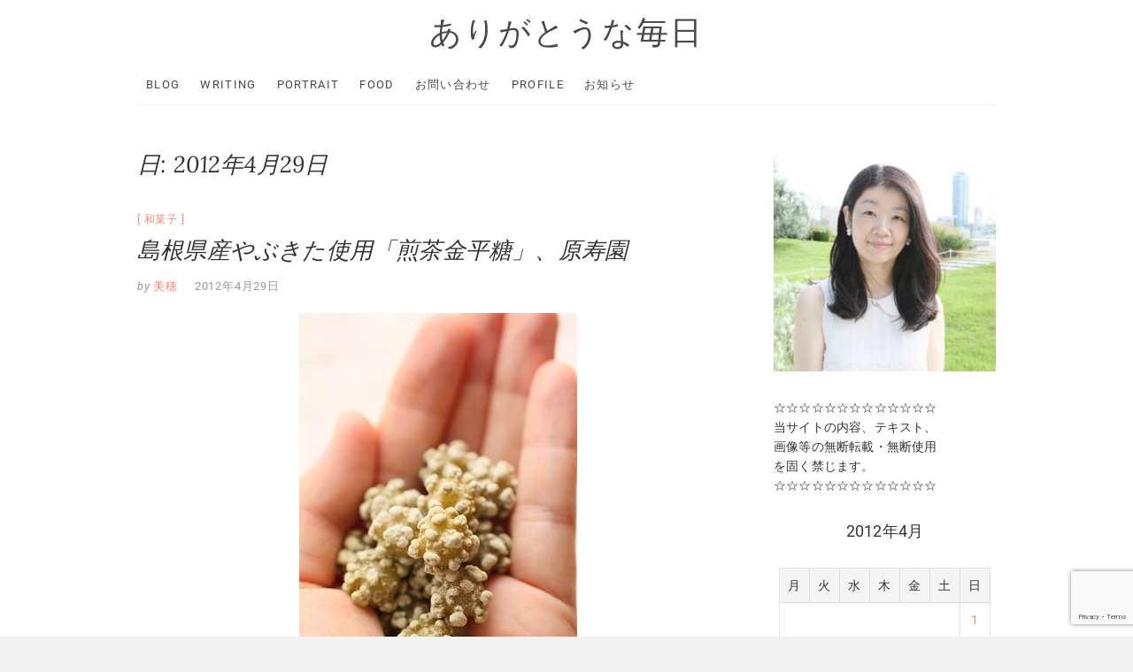

--- FILE ---
content_type: text/html; charset=UTF-8
request_url: https://nakamuramiho.com/2012/04/29/
body_size: 13656
content:
<!DOCTYPE html>
<html lang="ja">
<head>
<meta charset="UTF-8" />
<link rel="profile" href="http://gmpg.org/xfn/11" />
<title>2012年4月29日 &#8211; ありがとうな毎日</title>
<meta name='robots' content='max-image-preview:large' />
<link rel='dns-prefetch' href='//www.googletagmanager.com' />
<link rel="alternate" type="application/rss+xml" title="ありがとうな毎日 &raquo; フィード" href="https://nakamuramiho.com/feed/" />
<link rel="alternate" type="application/rss+xml" title="ありがとうな毎日 &raquo; コメントフィード" href="https://nakamuramiho.com/comments/feed/" />
<style id='wp-img-auto-sizes-contain-inline-css' type='text/css'>
img:is([sizes=auto i],[sizes^="auto," i]){contain-intrinsic-size:3000px 1500px}
/*# sourceURL=wp-img-auto-sizes-contain-inline-css */
</style>
<link rel='stylesheet' id='eo-leaflet.js-css' href='https://nakamuramiho.com/wordpress/wp-content/plugins/event-organiser/lib/leaflet/leaflet.min.css?ver=1.4.0' type='text/css' media='all' />
<style id='eo-leaflet.js-inline-css' type='text/css'>
.leaflet-popup-close-button{box-shadow:none!important;}
/*# sourceURL=eo-leaflet.js-inline-css */
</style>
<style id='wp-emoji-styles-inline-css' type='text/css'>

	img.wp-smiley, img.emoji {
		display: inline !important;
		border: none !important;
		box-shadow: none !important;
		height: 1em !important;
		width: 1em !important;
		margin: 0 0.07em !important;
		vertical-align: -0.1em !important;
		background: none !important;
		padding: 0 !important;
	}
/*# sourceURL=wp-emoji-styles-inline-css */
</style>
<style id='wp-block-library-inline-css' type='text/css'>
:root{--wp-block-synced-color:#7a00df;--wp-block-synced-color--rgb:122,0,223;--wp-bound-block-color:var(--wp-block-synced-color);--wp-editor-canvas-background:#ddd;--wp-admin-theme-color:#007cba;--wp-admin-theme-color--rgb:0,124,186;--wp-admin-theme-color-darker-10:#006ba1;--wp-admin-theme-color-darker-10--rgb:0,107,160.5;--wp-admin-theme-color-darker-20:#005a87;--wp-admin-theme-color-darker-20--rgb:0,90,135;--wp-admin-border-width-focus:2px}@media (min-resolution:192dpi){:root{--wp-admin-border-width-focus:1.5px}}.wp-element-button{cursor:pointer}:root .has-very-light-gray-background-color{background-color:#eee}:root .has-very-dark-gray-background-color{background-color:#313131}:root .has-very-light-gray-color{color:#eee}:root .has-very-dark-gray-color{color:#313131}:root .has-vivid-green-cyan-to-vivid-cyan-blue-gradient-background{background:linear-gradient(135deg,#00d084,#0693e3)}:root .has-purple-crush-gradient-background{background:linear-gradient(135deg,#34e2e4,#4721fb 50%,#ab1dfe)}:root .has-hazy-dawn-gradient-background{background:linear-gradient(135deg,#faaca8,#dad0ec)}:root .has-subdued-olive-gradient-background{background:linear-gradient(135deg,#fafae1,#67a671)}:root .has-atomic-cream-gradient-background{background:linear-gradient(135deg,#fdd79a,#004a59)}:root .has-nightshade-gradient-background{background:linear-gradient(135deg,#330968,#31cdcf)}:root .has-midnight-gradient-background{background:linear-gradient(135deg,#020381,#2874fc)}:root{--wp--preset--font-size--normal:16px;--wp--preset--font-size--huge:42px}.has-regular-font-size{font-size:1em}.has-larger-font-size{font-size:2.625em}.has-normal-font-size{font-size:var(--wp--preset--font-size--normal)}.has-huge-font-size{font-size:var(--wp--preset--font-size--huge)}.has-text-align-center{text-align:center}.has-text-align-left{text-align:left}.has-text-align-right{text-align:right}.has-fit-text{white-space:nowrap!important}#end-resizable-editor-section{display:none}.aligncenter{clear:both}.items-justified-left{justify-content:flex-start}.items-justified-center{justify-content:center}.items-justified-right{justify-content:flex-end}.items-justified-space-between{justify-content:space-between}.screen-reader-text{border:0;clip-path:inset(50%);height:1px;margin:-1px;overflow:hidden;padding:0;position:absolute;width:1px;word-wrap:normal!important}.screen-reader-text:focus{background-color:#ddd;clip-path:none;color:#444;display:block;font-size:1em;height:auto;left:5px;line-height:normal;padding:15px 23px 14px;text-decoration:none;top:5px;width:auto;z-index:100000}html :where(.has-border-color){border-style:solid}html :where([style*=border-top-color]){border-top-style:solid}html :where([style*=border-right-color]){border-right-style:solid}html :where([style*=border-bottom-color]){border-bottom-style:solid}html :where([style*=border-left-color]){border-left-style:solid}html :where([style*=border-width]){border-style:solid}html :where([style*=border-top-width]){border-top-style:solid}html :where([style*=border-right-width]){border-right-style:solid}html :where([style*=border-bottom-width]){border-bottom-style:solid}html :where([style*=border-left-width]){border-left-style:solid}html :where(img[class*=wp-image-]){height:auto;max-width:100%}:where(figure){margin:0 0 1em}html :where(.is-position-sticky){--wp-admin--admin-bar--position-offset:var(--wp-admin--admin-bar--height,0px)}@media screen and (max-width:600px){html :where(.is-position-sticky){--wp-admin--admin-bar--position-offset:0px}}

/*# sourceURL=wp-block-library-inline-css */
</style><style id='global-styles-inline-css' type='text/css'>
:root{--wp--preset--aspect-ratio--square: 1;--wp--preset--aspect-ratio--4-3: 4/3;--wp--preset--aspect-ratio--3-4: 3/4;--wp--preset--aspect-ratio--3-2: 3/2;--wp--preset--aspect-ratio--2-3: 2/3;--wp--preset--aspect-ratio--16-9: 16/9;--wp--preset--aspect-ratio--9-16: 9/16;--wp--preset--color--black: #000000;--wp--preset--color--cyan-bluish-gray: #abb8c3;--wp--preset--color--white: #ffffff;--wp--preset--color--pale-pink: #f78da7;--wp--preset--color--vivid-red: #cf2e2e;--wp--preset--color--luminous-vivid-orange: #ff6900;--wp--preset--color--luminous-vivid-amber: #fcb900;--wp--preset--color--light-green-cyan: #7bdcb5;--wp--preset--color--vivid-green-cyan: #00d084;--wp--preset--color--pale-cyan-blue: #8ed1fc;--wp--preset--color--vivid-cyan-blue: #0693e3;--wp--preset--color--vivid-purple: #9b51e0;--wp--preset--gradient--vivid-cyan-blue-to-vivid-purple: linear-gradient(135deg,rgb(6,147,227) 0%,rgb(155,81,224) 100%);--wp--preset--gradient--light-green-cyan-to-vivid-green-cyan: linear-gradient(135deg,rgb(122,220,180) 0%,rgb(0,208,130) 100%);--wp--preset--gradient--luminous-vivid-amber-to-luminous-vivid-orange: linear-gradient(135deg,rgb(252,185,0) 0%,rgb(255,105,0) 100%);--wp--preset--gradient--luminous-vivid-orange-to-vivid-red: linear-gradient(135deg,rgb(255,105,0) 0%,rgb(207,46,46) 100%);--wp--preset--gradient--very-light-gray-to-cyan-bluish-gray: linear-gradient(135deg,rgb(238,238,238) 0%,rgb(169,184,195) 100%);--wp--preset--gradient--cool-to-warm-spectrum: linear-gradient(135deg,rgb(74,234,220) 0%,rgb(151,120,209) 20%,rgb(207,42,186) 40%,rgb(238,44,130) 60%,rgb(251,105,98) 80%,rgb(254,248,76) 100%);--wp--preset--gradient--blush-light-purple: linear-gradient(135deg,rgb(255,206,236) 0%,rgb(152,150,240) 100%);--wp--preset--gradient--blush-bordeaux: linear-gradient(135deg,rgb(254,205,165) 0%,rgb(254,45,45) 50%,rgb(107,0,62) 100%);--wp--preset--gradient--luminous-dusk: linear-gradient(135deg,rgb(255,203,112) 0%,rgb(199,81,192) 50%,rgb(65,88,208) 100%);--wp--preset--gradient--pale-ocean: linear-gradient(135deg,rgb(255,245,203) 0%,rgb(182,227,212) 50%,rgb(51,167,181) 100%);--wp--preset--gradient--electric-grass: linear-gradient(135deg,rgb(202,248,128) 0%,rgb(113,206,126) 100%);--wp--preset--gradient--midnight: linear-gradient(135deg,rgb(2,3,129) 0%,rgb(40,116,252) 100%);--wp--preset--font-size--small: 13px;--wp--preset--font-size--medium: 20px;--wp--preset--font-size--large: 36px;--wp--preset--font-size--x-large: 42px;--wp--preset--spacing--20: 0.44rem;--wp--preset--spacing--30: 0.67rem;--wp--preset--spacing--40: 1rem;--wp--preset--spacing--50: 1.5rem;--wp--preset--spacing--60: 2.25rem;--wp--preset--spacing--70: 3.38rem;--wp--preset--spacing--80: 5.06rem;--wp--preset--shadow--natural: 6px 6px 9px rgba(0, 0, 0, 0.2);--wp--preset--shadow--deep: 12px 12px 50px rgba(0, 0, 0, 0.4);--wp--preset--shadow--sharp: 6px 6px 0px rgba(0, 0, 0, 0.2);--wp--preset--shadow--outlined: 6px 6px 0px -3px rgb(255, 255, 255), 6px 6px rgb(0, 0, 0);--wp--preset--shadow--crisp: 6px 6px 0px rgb(0, 0, 0);}:where(.is-layout-flex){gap: 0.5em;}:where(.is-layout-grid){gap: 0.5em;}body .is-layout-flex{display: flex;}.is-layout-flex{flex-wrap: wrap;align-items: center;}.is-layout-flex > :is(*, div){margin: 0;}body .is-layout-grid{display: grid;}.is-layout-grid > :is(*, div){margin: 0;}:where(.wp-block-columns.is-layout-flex){gap: 2em;}:where(.wp-block-columns.is-layout-grid){gap: 2em;}:where(.wp-block-post-template.is-layout-flex){gap: 1.25em;}:where(.wp-block-post-template.is-layout-grid){gap: 1.25em;}.has-black-color{color: var(--wp--preset--color--black) !important;}.has-cyan-bluish-gray-color{color: var(--wp--preset--color--cyan-bluish-gray) !important;}.has-white-color{color: var(--wp--preset--color--white) !important;}.has-pale-pink-color{color: var(--wp--preset--color--pale-pink) !important;}.has-vivid-red-color{color: var(--wp--preset--color--vivid-red) !important;}.has-luminous-vivid-orange-color{color: var(--wp--preset--color--luminous-vivid-orange) !important;}.has-luminous-vivid-amber-color{color: var(--wp--preset--color--luminous-vivid-amber) !important;}.has-light-green-cyan-color{color: var(--wp--preset--color--light-green-cyan) !important;}.has-vivid-green-cyan-color{color: var(--wp--preset--color--vivid-green-cyan) !important;}.has-pale-cyan-blue-color{color: var(--wp--preset--color--pale-cyan-blue) !important;}.has-vivid-cyan-blue-color{color: var(--wp--preset--color--vivid-cyan-blue) !important;}.has-vivid-purple-color{color: var(--wp--preset--color--vivid-purple) !important;}.has-black-background-color{background-color: var(--wp--preset--color--black) !important;}.has-cyan-bluish-gray-background-color{background-color: var(--wp--preset--color--cyan-bluish-gray) !important;}.has-white-background-color{background-color: var(--wp--preset--color--white) !important;}.has-pale-pink-background-color{background-color: var(--wp--preset--color--pale-pink) !important;}.has-vivid-red-background-color{background-color: var(--wp--preset--color--vivid-red) !important;}.has-luminous-vivid-orange-background-color{background-color: var(--wp--preset--color--luminous-vivid-orange) !important;}.has-luminous-vivid-amber-background-color{background-color: var(--wp--preset--color--luminous-vivid-amber) !important;}.has-light-green-cyan-background-color{background-color: var(--wp--preset--color--light-green-cyan) !important;}.has-vivid-green-cyan-background-color{background-color: var(--wp--preset--color--vivid-green-cyan) !important;}.has-pale-cyan-blue-background-color{background-color: var(--wp--preset--color--pale-cyan-blue) !important;}.has-vivid-cyan-blue-background-color{background-color: var(--wp--preset--color--vivid-cyan-blue) !important;}.has-vivid-purple-background-color{background-color: var(--wp--preset--color--vivid-purple) !important;}.has-black-border-color{border-color: var(--wp--preset--color--black) !important;}.has-cyan-bluish-gray-border-color{border-color: var(--wp--preset--color--cyan-bluish-gray) !important;}.has-white-border-color{border-color: var(--wp--preset--color--white) !important;}.has-pale-pink-border-color{border-color: var(--wp--preset--color--pale-pink) !important;}.has-vivid-red-border-color{border-color: var(--wp--preset--color--vivid-red) !important;}.has-luminous-vivid-orange-border-color{border-color: var(--wp--preset--color--luminous-vivid-orange) !important;}.has-luminous-vivid-amber-border-color{border-color: var(--wp--preset--color--luminous-vivid-amber) !important;}.has-light-green-cyan-border-color{border-color: var(--wp--preset--color--light-green-cyan) !important;}.has-vivid-green-cyan-border-color{border-color: var(--wp--preset--color--vivid-green-cyan) !important;}.has-pale-cyan-blue-border-color{border-color: var(--wp--preset--color--pale-cyan-blue) !important;}.has-vivid-cyan-blue-border-color{border-color: var(--wp--preset--color--vivid-cyan-blue) !important;}.has-vivid-purple-border-color{border-color: var(--wp--preset--color--vivid-purple) !important;}.has-vivid-cyan-blue-to-vivid-purple-gradient-background{background: var(--wp--preset--gradient--vivid-cyan-blue-to-vivid-purple) !important;}.has-light-green-cyan-to-vivid-green-cyan-gradient-background{background: var(--wp--preset--gradient--light-green-cyan-to-vivid-green-cyan) !important;}.has-luminous-vivid-amber-to-luminous-vivid-orange-gradient-background{background: var(--wp--preset--gradient--luminous-vivid-amber-to-luminous-vivid-orange) !important;}.has-luminous-vivid-orange-to-vivid-red-gradient-background{background: var(--wp--preset--gradient--luminous-vivid-orange-to-vivid-red) !important;}.has-very-light-gray-to-cyan-bluish-gray-gradient-background{background: var(--wp--preset--gradient--very-light-gray-to-cyan-bluish-gray) !important;}.has-cool-to-warm-spectrum-gradient-background{background: var(--wp--preset--gradient--cool-to-warm-spectrum) !important;}.has-blush-light-purple-gradient-background{background: var(--wp--preset--gradient--blush-light-purple) !important;}.has-blush-bordeaux-gradient-background{background: var(--wp--preset--gradient--blush-bordeaux) !important;}.has-luminous-dusk-gradient-background{background: var(--wp--preset--gradient--luminous-dusk) !important;}.has-pale-ocean-gradient-background{background: var(--wp--preset--gradient--pale-ocean) !important;}.has-electric-grass-gradient-background{background: var(--wp--preset--gradient--electric-grass) !important;}.has-midnight-gradient-background{background: var(--wp--preset--gradient--midnight) !important;}.has-small-font-size{font-size: var(--wp--preset--font-size--small) !important;}.has-medium-font-size{font-size: var(--wp--preset--font-size--medium) !important;}.has-large-font-size{font-size: var(--wp--preset--font-size--large) !important;}.has-x-large-font-size{font-size: var(--wp--preset--font-size--x-large) !important;}
/*# sourceURL=global-styles-inline-css */
</style>

<style id='classic-theme-styles-inline-css' type='text/css'>
/*! This file is auto-generated */
.wp-block-button__link{color:#fff;background-color:#32373c;border-radius:9999px;box-shadow:none;text-decoration:none;padding:calc(.667em + 2px) calc(1.333em + 2px);font-size:1.125em}.wp-block-file__button{background:#32373c;color:#fff;text-decoration:none}
/*# sourceURL=/wp-includes/css/classic-themes.min.css */
</style>
<link rel='stylesheet' id='contact-form-7-css' href='https://nakamuramiho.com/wordpress/wp-content/plugins/contact-form-7/includes/css/styles.css?ver=6.1.4' type='text/css' media='all' />
<link rel='stylesheet' id='excellent-style-css' href='https://nakamuramiho.com/wordpress/wp-content/themes/excellent/style.css?ver=6.9' type='text/css' media='all' />
<style id='excellent-style-inline-css' type='text/css'>
/* Slider Content With background color */
		.slider-content {
			background: rgba(255, 255, 255, 0.8) padding-box;
			border: 7px solid rgba(255, 255, 255, 0.4);
			padding: 20px 20px 25px;
		}
/*# sourceURL=excellent-style-inline-css */
</style>
<link rel='stylesheet' id='font-awesome-css' href='https://nakamuramiho.com/wordpress/wp-content/themes/excellent/assets/font-awesome/css/all.min.css?ver=6.9' type='text/css' media='all' />
<link rel='stylesheet' id='excellent-animate-css' href='https://nakamuramiho.com/wordpress/wp-content/themes/excellent/assets/wow/css/animate.min.css?ver=6.9' type='text/css' media='all' />
<link rel='stylesheet' id='excellent-responsive-css' href='https://nakamuramiho.com/wordpress/wp-content/themes/excellent/css/responsive.css?ver=6.9' type='text/css' media='all' />
<link rel='stylesheet' id='excellent_google_fonts-css' href='https://nakamuramiho.com/wordpress/wp-content/fonts/755f2c3143620480839ef5ed281ebeac.css?ver=6.9' type='text/css' media='all' />
<script type="text/javascript" src="https://nakamuramiho.com/wordpress/wp-includes/js/jquery/jquery.min.js?ver=3.7.1" id="jquery-core-js"></script>
<script type="text/javascript" src="https://nakamuramiho.com/wordpress/wp-includes/js/jquery/jquery-migrate.min.js?ver=3.4.1" id="jquery-migrate-js"></script>

<!-- Site Kit によって追加された Google タグ（gtag.js）スニペット -->
<!-- Google アナリティクス スニペット (Site Kit が追加) -->
<script type="text/javascript" src="https://www.googletagmanager.com/gtag/js?id=GT-5RMJ8QV" id="google_gtagjs-js" async></script>
<script type="text/javascript" id="google_gtagjs-js-after">
/* <![CDATA[ */
window.dataLayer = window.dataLayer || [];function gtag(){dataLayer.push(arguments);}
gtag("set","linker",{"domains":["nakamuramiho.com"]});
gtag("js", new Date());
gtag("set", "developer_id.dZTNiMT", true);
gtag("config", "GT-5RMJ8QV");
//# sourceURL=google_gtagjs-js-after
/* ]]> */
</script>
<link rel="https://api.w.org/" href="https://nakamuramiho.com/wp-json/" /><link rel="EditURI" type="application/rsd+xml" title="RSD" href="https://nakamuramiho.com/wordpress/xmlrpc.php?rsd" />
<meta name="generator" content="WordPress 6.9" />
<meta name="generator" content="Site Kit by Google 1.170.0" />  
    <style>
    /* CSS magic to hide the page breaks and display section dividers as "buttons" based on the form class name */
		.wpf-accordion-form .wpforms-page,
		.wpf-accordion-form .wpforms-submit-container {
			display: block!important;
		}
		
		.wpf-accordion-form .wpforms-page-prev,
		.wpf-accordion-form .wpforms-page-next {
			display: none!important;
		}
		
		.wpf-accordion-form .wpforms-field-divider {
			padding: 0;
			border: 0;
		}
		
		.wpf-accordion-form .wpforms-field-divider h3 {
			font-size: 18px;
			padding: 25px;
			border: 1px solid #eee;
			border-radius: 4px;
			cursor: pointer;
		}
		.wpf-accordion-form div:not(.wpforms-layout-column) > .wpforms-field:not(.wpforms-field-divider) {
			display: none;
		}
		.wpf-accordion-form .wpforms-field-divider h3:before {
			content: '↓';
			margin-right: 10px;
		}
    </style>
  
	<meta name="viewport" content="width=device-width" />
	<link rel="icon" href="https://nakamuramiho.com/wordpress/wp-content/uploads/2020/03/cropped-omusubi-32x32.jpg" sizes="32x32" />
<link rel="icon" href="https://nakamuramiho.com/wordpress/wp-content/uploads/2020/03/cropped-omusubi-192x192.jpg" sizes="192x192" />
<link rel="apple-touch-icon" href="https://nakamuramiho.com/wordpress/wp-content/uploads/2020/03/cropped-omusubi-180x180.jpg" />
<meta name="msapplication-TileImage" content="https://nakamuramiho.com/wordpress/wp-content/uploads/2020/03/cropped-omusubi-270x270.jpg" />
</head>
<body class="archive date wp-embed-responsive wp-theme-excellent ">
	<div id="page" class="site">
	<a class="skip-link screen-reader-text" href="#site-content-contain">Skip to content</a>
<!-- Masthead ============================================= -->
<header id="masthead" class="site-header" role="banner">
	<div class="custom-header">
		<div class="custom-header-media">
				</div>
	</div>
	<div class="top-bar">
		<div class="wrap">
					</div><!-- end .wrap -->
	</div><!-- end .top-bar -->
	<!-- Top Header============================================= -->
	<div class="top-header">
		<div class="wrap">
			<div id="site-branding"> <h2 id="site-title"> 			<a href="https://nakamuramiho.com/" title="ありがとうな毎日" rel="home"> ありがとうな毎日 </a>
			 </h2> <!-- end .site-title --> </div>		</div>
	</div><!-- end .top-header -->
	<!-- Main Header============================================= -->
	<div id="sticky-header" class="clearfix">
		<div class="wrap">
			<div class="header-navigation-wrap">
			<div class="header-social-block"></div><!-- end .header-social-block -->			<!-- Main Nav ============================================= -->
					<h3 class="nav-site-title">
						<a href="https://nakamuramiho.com/" title="ありがとうな毎日">ありがとうな毎日</a>
					</h3>
							<nav id="site-navigation" class="main-navigation clearfix" role="navigation"  aria-label="メインメニュー">
					<button class="menu-toggle" type="button" aria-controls="primary-menu" aria-expanded="false">
						<span class="line-one"></span>
						<span class="line-two"></span>
						<span class="line-three"></span>
					</button><!-- end .menu-toggle -->
					<ul id="primary-menu" class="menu nav-menu"><li id="menu-item-24650" class="menu-item menu-item-type-custom menu-item-object-custom menu-item-home menu-item-24650"><a href="http://nakamuramiho.com/">Blog</a></li>
<li id="menu-item-24737" class="menu-item menu-item-type-post_type menu-item-object-page menu-item-24737"><a href="https://nakamuramiho.com/writer/">Writing</a></li>
<li id="menu-item-24674" class="menu-item menu-item-type-post_type menu-item-object-page menu-item-24674"><a href="https://nakamuramiho.com/portrait/">Portrait</a></li>
<li id="menu-item-24673" class="menu-item menu-item-type-post_type menu-item-object-page menu-item-24673"><a href="https://nakamuramiho.com/food/">Food</a></li>
<li id="menu-item-24672" class="menu-item menu-item-type-post_type menu-item-object-page menu-item-24672"><a href="https://nakamuramiho.com/contact/">お問い合わせ</a></li>
<li id="menu-item-24689" class="menu-item menu-item-type-post_type menu-item-object-page menu-item-24689"><a href="https://nakamuramiho.com/profile/">Profile</a></li>
<li id="menu-item-24688" class="menu-item menu-item-type-post_type menu-item-object-page menu-item-24688"><a href="https://nakamuramiho.com/notice/">お知らせ</a></li>
</ul>				</nav> <!-- end #site-navigation -->
							</div> <!-- end .header-navigation-wrap -->
		</div> <!-- end .wrap -->
	</div><!-- end #sticky-header -->
	<!-- Main Slider ============================================= -->
	</header> <!-- end #masthead -->
<!-- Main Page Start ============================================= -->
<div id="site-content-contain" class="site-content-contain">
	<div id="content" class="site-content">
<div class="wrap">
	<div id="primary" class="content-area">
		<main id="main" class="site-main" role="main">
							<header class="page-header">
					<h1 class="page-title">日: <span>2012年4月29日</span></h1>				</header><!-- .page-header -->
				<article id="post-4968" class="post-4968 post type-post status-publish format-standard hentry category-7">
				<header class="entry-header">
					<div class="entry-meta">
								<span class="cat-links">
					<a href="https://nakamuramiho.com/category/%e5%92%8c%e8%8f%93%e5%ad%90/" rel="category tag">和菓子</a>				</span>
				<!-- end .cat-links -->
							</div>
						<h2 class="entry-title"> <a href="https://nakamuramiho.com/2012/04/29/" title="島根県産やぶきた使用「煎茶金平糖」、原寿園"> 島根県産やぶきた使用「煎茶金平糖」、原寿園 </a> </h2> <!-- end.entry-title -->
			 
				<div class="entry-meta">
					<span class="author vcard"><span>by</span><a href="https://nakamuramiho.com/author/sweetbeanjam/" title="島根県産やぶきた使用「煎茶金平糖」、原寿園">
					美穂 </a></span>
					<span class="posted-on"><a title="00:03" href="https://nakamuramiho.com/2012/04/29/">
					2012年4月29日 </a></span>
									</div><!-- end .entry-meta -->
						</header><!-- end .entry-header -->
			<div class="entry-content">
			<div align="center"><a id="i11933791041" class="detailOn" href="https://nakamuramiho.com/wordpress/wp-content/uploads/2015/9/blog_import_561a87735f034.jpg"><img fetchpriority="high" decoding="async" border="0" alt="ありがとうな毎日 seeding of the happiness" src="https://nakamuramiho.com/wordpress/wp-content/uploads/2015/9/blog_import_561a87735f034.jpg" width="314" height="471" /></a> </div>
</p>
<p>これ、金平糖です。</p>
<p>ひとつひとつが・・大きい！
</p>
</p>
<div align="center"><a id="i11933791043" class="detailOn" href="https://nakamuramiho.com/wordpress/wp-content/uploads/2015/9/blog_import_561a8774076cc.jpg"><img decoding="async" border="0" alt="ありがとうな毎日 seeding of the happiness" src="https://nakamuramiho.com/wordpress/wp-content/uploads/2015/9/blog_import_561a8774076cc.jpg" /></a> </div>
</p>
<p>「煎茶金平糖」。</p>
<p>明治４４年創業、島根・出雲の原寿園（はらことぶきえん）さんの商品。</p>
<p>島根県産やぶきた茶が使われているんだとか。
</p>
</p>
<div align="center"><a id="i11933791044" class="detailOn" href="https://nakamuramiho.com/wordpress/wp-content/uploads/2015/9/blog_import_561a8774a82e9.jpg"><img decoding="async" border="0" alt="ありがとうな毎日 seeding of the happiness" src="https://nakamuramiho.com/wordpress/wp-content/uploads/2015/9/blog_import_561a8774a82e9.jpg" /></a> </div>
</p>
<p>ころころっと沢山入っていますよ。</p>
<p>では、いただきます。</p>
<p>うんうん。爽やかな、若いにがみ・・。おいしいです。</p>
<p>まず緑茶の味が舌に広がり、その後で甘さがきます。</p>
<p>すぅーっと甘みがひいて、残るのはさっぱりした後味。</p>
<p>大きくても全体的にふんわりした味なので、濃すぎない・・。</p>
<p>これが良い感じ。</p>
<p>こちらの金平糖。</p>
<p>以前、友人から貰った「塩金平糖」（記事＊ ）を食べた事があって。</p>
<p>それも純粋な味がして、印象に残っています。</p>
<p>今回の「煎茶金平糖」も、若々しく爽やかで上品な味。</p>
<p>またひとつ心に残る島根のお菓子に出会いました。</p>
<p>ありがとうございます。</p>
</p>
<p>
<a id="i11933791042" class="detailOn" href="https://nakamuramiho.com/wordpress/wp-content/uploads/2015/9/blog_import_561a877553ae0.jpg"><img decoding="async" style="FLOAT: right; CLEAR: both" border="0" alt="ありがとうな毎日 seeding of the happiness" src="https://nakamuramiho.com/wordpress/wp-content/uploads/2015/9/blog_import_561a877553ae0.jpg" /></a> <font size="1">江戸時代、島根の出雲松江藩主であった不昧公（ふまいこう＝松平治郷）は、茶人としても知られていた人物。その不昧公の影響でさまざまな和菓子が生まれたと聞いています。島根の人は日常的に抹茶を喫する習慣があり、なんと</font><font size="1">風流な・・とずっと思っていたんです。広島にいた頃、出雲大社や松江などに遊びに行った時、よく和菓子のお土産を買っていました。もっちりした皮がたまらない「朝汐」、見るからに初夏の新緑を思わせる「若草」、春の菜の花畑そのままの「菜種の里」・・全部私の大好きなお菓子。金平糖でもこんなおいしいものがあるなんて。さすがだ～と今回また改めて思いました。。</font></p>
<p><font color="#999999" size="1">～ある日のつぶやき～</font></p>
<p><font color="#999999" size="1">新しいこと、初めてのこと。まだまだ沢山あるなーとつくづく思う。初めてのことを体験する、新しい事に挑戦する・・それらを望み、歓迎する心を、これからもずっと持っていたいと思う。生活していると、新しいことや変化に対して、昔に比べたらおっくうがるというか、怖がったり面倒くさいと思ってしまう割合が大きくなった気がする。だけどやってきた変化によって、それがくる前よりぐっと良い方へと自分や環境が向かっているという事に気づいた。目の前のことに一所懸命になっている中でやってくる変化は、喜んで受け入れよう。えーーと思うことでも、後でどんな良い展開に繋がっているか、今は分からない。分からないなら、手を抜かずにやれるだけやるしかない。がんばろうっと。。</font></p>
			</div> <!-- end .entry-content -->
					</article><!-- end .post -->		</main><!-- end #main -->
	</div> <!-- #primary -->

<aside id="secondary" class="widget-area">
    <aside id="media_image-3" class="widget widget_media_image"><img width="300" height="300" src="https://nakamuramiho.com/wordpress/wp-content/uploads/2020/01/13932857_1034691136626835_1534376052238867010_n-300x300.jpg" class="image wp-image-24638  attachment-medium size-medium" alt="" style="max-width: 100%; height: auto;" decoding="async" loading="lazy" srcset="https://nakamuramiho.com/wordpress/wp-content/uploads/2020/01/13932857_1034691136626835_1534376052238867010_n-300x300.jpg 300w, https://nakamuramiho.com/wordpress/wp-content/uploads/2020/01/13932857_1034691136626835_1534376052238867010_n-700x700.jpg 700w, https://nakamuramiho.com/wordpress/wp-content/uploads/2020/01/13932857_1034691136626835_1534376052238867010_n-150x150.jpg 150w, https://nakamuramiho.com/wordpress/wp-content/uploads/2020/01/13932857_1034691136626835_1534376052238867010_n-768x768.jpg 768w, https://nakamuramiho.com/wordpress/wp-content/uploads/2020/01/13932857_1034691136626835_1534376052238867010_n.jpg 960w" sizes="auto, (max-width: 300px) 100vw, 300px" /></aside><aside id="text-3" class="widget widget_text">			<div class="textwidget"><p>☆☆☆☆☆☆☆☆☆☆☆☆☆<br />
当サイトの内容、テキスト、<br />
画像等の無断転載・無断使用<br />
を固く禁じます。<br />
☆☆☆☆☆☆☆☆☆☆☆☆☆</p>
</div>
		</aside><aside id="calendar-4" class="widget widget_calendar"><div id="calendar_wrap" class="calendar_wrap"><table id="wp-calendar" class="wp-calendar-table">
	<caption>2012年4月</caption>
	<thead>
	<tr>
		<th scope="col" aria-label="月曜日">月</th>
		<th scope="col" aria-label="火曜日">火</th>
		<th scope="col" aria-label="水曜日">水</th>
		<th scope="col" aria-label="木曜日">木</th>
		<th scope="col" aria-label="金曜日">金</th>
		<th scope="col" aria-label="土曜日">土</th>
		<th scope="col" aria-label="日曜日">日</th>
	</tr>
	</thead>
	<tbody>
	<tr>
		<td colspan="6" class="pad">&nbsp;</td><td><a href="https://nakamuramiho.com/2012/04/01/" aria-label="2012年4月1日 に投稿を公開">1</a></td>
	</tr>
	<tr>
		<td><a href="https://nakamuramiho.com/2012/04/02/" aria-label="2012年4月2日 に投稿を公開">2</a></td><td><a href="https://nakamuramiho.com/2012/04/03/" aria-label="2012年4月3日 に投稿を公開">3</a></td><td><a href="https://nakamuramiho.com/2012/04/04/" aria-label="2012年4月4日 に投稿を公開">4</a></td><td><a href="https://nakamuramiho.com/2012/04/05/" aria-label="2012年4月5日 に投稿を公開">5</a></td><td><a href="https://nakamuramiho.com/2012/04/06/" aria-label="2012年4月6日 に投稿を公開">6</a></td><td><a href="https://nakamuramiho.com/2012/04/07/" aria-label="2012年4月7日 に投稿を公開">7</a></td><td><a href="https://nakamuramiho.com/2012/04/08/" aria-label="2012年4月8日 に投稿を公開">8</a></td>
	</tr>
	<tr>
		<td><a href="https://nakamuramiho.com/2012/04/09/" aria-label="2012年4月9日 に投稿を公開">9</a></td><td><a href="https://nakamuramiho.com/2012/04/10/" aria-label="2012年4月10日 に投稿を公開">10</a></td><td><a href="https://nakamuramiho.com/2012/04/11/" aria-label="2012年4月11日 に投稿を公開">11</a></td><td><a href="https://nakamuramiho.com/2012/04/12/" aria-label="2012年4月12日 に投稿を公開">12</a></td><td><a href="https://nakamuramiho.com/2012/04/13/" aria-label="2012年4月13日 に投稿を公開">13</a></td><td><a href="https://nakamuramiho.com/2012/04/14/" aria-label="2012年4月14日 に投稿を公開">14</a></td><td><a href="https://nakamuramiho.com/2012/04/15/" aria-label="2012年4月15日 に投稿を公開">15</a></td>
	</tr>
	<tr>
		<td><a href="https://nakamuramiho.com/2012/04/16/" aria-label="2012年4月16日 に投稿を公開">16</a></td><td><a href="https://nakamuramiho.com/2012/04/17/" aria-label="2012年4月17日 に投稿を公開">17</a></td><td><a href="https://nakamuramiho.com/2012/04/18/" aria-label="2012年4月18日 に投稿を公開">18</a></td><td><a href="https://nakamuramiho.com/2012/04/19/" aria-label="2012年4月19日 に投稿を公開">19</a></td><td><a href="https://nakamuramiho.com/2012/04/20/" aria-label="2012年4月20日 に投稿を公開">20</a></td><td><a href="https://nakamuramiho.com/2012/04/21/" aria-label="2012年4月21日 に投稿を公開">21</a></td><td><a href="https://nakamuramiho.com/2012/04/22/" aria-label="2012年4月22日 に投稿を公開">22</a></td>
	</tr>
	<tr>
		<td><a href="https://nakamuramiho.com/2012/04/23/" aria-label="2012年4月23日 に投稿を公開">23</a></td><td><a href="https://nakamuramiho.com/2012/04/24/" aria-label="2012年4月24日 に投稿を公開">24</a></td><td><a href="https://nakamuramiho.com/2012/04/25/" aria-label="2012年4月25日 に投稿を公開">25</a></td><td><a href="https://nakamuramiho.com/2012/04/26/" aria-label="2012年4月26日 に投稿を公開">26</a></td><td><a href="https://nakamuramiho.com/2012/04/27/" aria-label="2012年4月27日 に投稿を公開">27</a></td><td><a href="https://nakamuramiho.com/2012/04/28/" aria-label="2012年4月28日 に投稿を公開">28</a></td><td><a href="https://nakamuramiho.com/2012/04/29/" aria-label="2012年4月29日 に投稿を公開">29</a></td>
	</tr>
	<tr>
		<td><a href="https://nakamuramiho.com/2012/04/30/" aria-label="2012年4月30日 に投稿を公開">30</a></td>
		<td class="pad" colspan="6">&nbsp;</td>
	</tr>
	</tbody>
	</table><nav aria-label="前と次の月" class="wp-calendar-nav">
		<span class="wp-calendar-nav-prev"><a href="https://nakamuramiho.com/2012/03/">&laquo; 3月</a></span>
		<span class="pad">&nbsp;</span>
		<span class="wp-calendar-nav-next"><a href="https://nakamuramiho.com/2012/05/">5月 &raquo;</a></span>
	</nav></div></aside>
		<aside id="recent-posts-2" class="widget widget_recent_entries">
		<h2 class="widget-title">最近の投稿</h2>
		<ul>
											<li>
					<a href="https://nakamuramiho.com/2026/01/20/">最近食べたものなど</a>
									</li>
											<li>
					<a href="https://nakamuramiho.com/2026/01/20/">公園にて　-風の強い日-</a>
									</li>
											<li>
					<a href="https://nakamuramiho.com/2026/01/19/">最近食べたもの</a>
									</li>
											<li>
					<a href="https://nakamuramiho.com/2026/01/19/">保存容器　-使いやすくて可愛い-</a>
									</li>
											<li>
					<a href="https://nakamuramiho.com/2026/01/18/">最近食べたもの</a>
									</li>
					</ul>

		</aside><aside id="archives-2" class="widget widget_archive"><h2 class="widget-title">アーカイブ</h2>		<label class="screen-reader-text" for="archives-dropdown-2">アーカイブ</label>
		<select id="archives-dropdown-2" name="archive-dropdown">
			
			<option value="">月を選択</option>
				<option value='https://nakamuramiho.com/2026/01/'> 2026年1月 &nbsp;(40)</option>
	<option value='https://nakamuramiho.com/2025/12/'> 2025年12月 &nbsp;(62)</option>
	<option value='https://nakamuramiho.com/2025/11/'> 2025年11月 &nbsp;(60)</option>
	<option value='https://nakamuramiho.com/2025/10/'> 2025年10月 &nbsp;(62)</option>
	<option value='https://nakamuramiho.com/2025/09/'> 2025年9月 &nbsp;(60)</option>
	<option value='https://nakamuramiho.com/2025/08/'> 2025年8月 &nbsp;(62)</option>
	<option value='https://nakamuramiho.com/2025/07/'> 2025年7月 &nbsp;(62)</option>
	<option value='https://nakamuramiho.com/2025/06/'> 2025年6月 &nbsp;(60)</option>
	<option value='https://nakamuramiho.com/2025/05/'> 2025年5月 &nbsp;(62)</option>
	<option value='https://nakamuramiho.com/2025/04/'> 2025年4月 &nbsp;(60)</option>
	<option value='https://nakamuramiho.com/2025/03/'> 2025年3月 &nbsp;(62)</option>
	<option value='https://nakamuramiho.com/2025/02/'> 2025年2月 &nbsp;(42)</option>
	<option value='https://nakamuramiho.com/2025/01/'> 2025年1月 &nbsp;(34)</option>
	<option value='https://nakamuramiho.com/2024/12/'> 2024年12月 &nbsp;(39)</option>
	<option value='https://nakamuramiho.com/2024/11/'> 2024年11月 &nbsp;(30)</option>
	<option value='https://nakamuramiho.com/2024/10/'> 2024年10月 &nbsp;(31)</option>
	<option value='https://nakamuramiho.com/2024/09/'> 2024年9月 &nbsp;(30)</option>
	<option value='https://nakamuramiho.com/2024/08/'> 2024年8月 &nbsp;(31)</option>
	<option value='https://nakamuramiho.com/2024/07/'> 2024年7月 &nbsp;(31)</option>
	<option value='https://nakamuramiho.com/2024/06/'> 2024年6月 &nbsp;(30)</option>
	<option value='https://nakamuramiho.com/2024/05/'> 2024年5月 &nbsp;(31)</option>
	<option value='https://nakamuramiho.com/2024/04/'> 2024年4月 &nbsp;(24)</option>
	<option value='https://nakamuramiho.com/2024/03/'> 2024年3月 &nbsp;(4)</option>
	<option value='https://nakamuramiho.com/2024/02/'> 2024年2月 &nbsp;(4)</option>
	<option value='https://nakamuramiho.com/2024/01/'> 2024年1月 &nbsp;(9)</option>
	<option value='https://nakamuramiho.com/2023/12/'> 2023年12月 &nbsp;(4)</option>
	<option value='https://nakamuramiho.com/2023/11/'> 2023年11月 &nbsp;(6)</option>
	<option value='https://nakamuramiho.com/2023/10/'> 2023年10月 &nbsp;(5)</option>
	<option value='https://nakamuramiho.com/2023/09/'> 2023年9月 &nbsp;(5)</option>
	<option value='https://nakamuramiho.com/2023/08/'> 2023年8月 &nbsp;(5)</option>
	<option value='https://nakamuramiho.com/2023/07/'> 2023年7月 &nbsp;(1)</option>
	<option value='https://nakamuramiho.com/2023/06/'> 2023年6月 &nbsp;(2)</option>
	<option value='https://nakamuramiho.com/2023/05/'> 2023年5月 &nbsp;(4)</option>
	<option value='https://nakamuramiho.com/2023/04/'> 2023年4月 &nbsp;(4)</option>
	<option value='https://nakamuramiho.com/2023/03/'> 2023年3月 &nbsp;(7)</option>
	<option value='https://nakamuramiho.com/2023/02/'> 2023年2月 &nbsp;(3)</option>
	<option value='https://nakamuramiho.com/2023/01/'> 2023年1月 &nbsp;(6)</option>
	<option value='https://nakamuramiho.com/2022/12/'> 2022年12月 &nbsp;(7)</option>
	<option value='https://nakamuramiho.com/2022/11/'> 2022年11月 &nbsp;(9)</option>
	<option value='https://nakamuramiho.com/2022/10/'> 2022年10月 &nbsp;(1)</option>
	<option value='https://nakamuramiho.com/2022/09/'> 2022年9月 &nbsp;(2)</option>
	<option value='https://nakamuramiho.com/2022/08/'> 2022年8月 &nbsp;(6)</option>
	<option value='https://nakamuramiho.com/2022/07/'> 2022年7月 &nbsp;(1)</option>
	<option value='https://nakamuramiho.com/2022/06/'> 2022年6月 &nbsp;(1)</option>
	<option value='https://nakamuramiho.com/2022/05/'> 2022年5月 &nbsp;(6)</option>
	<option value='https://nakamuramiho.com/2022/04/'> 2022年4月 &nbsp;(1)</option>
	<option value='https://nakamuramiho.com/2022/03/'> 2022年3月 &nbsp;(7)</option>
	<option value='https://nakamuramiho.com/2022/02/'> 2022年2月 &nbsp;(10)</option>
	<option value='https://nakamuramiho.com/2022/01/'> 2022年1月 &nbsp;(8)</option>
	<option value='https://nakamuramiho.com/2021/12/'> 2021年12月 &nbsp;(9)</option>
	<option value='https://nakamuramiho.com/2021/11/'> 2021年11月 &nbsp;(7)</option>
	<option value='https://nakamuramiho.com/2021/10/'> 2021年10月 &nbsp;(4)</option>
	<option value='https://nakamuramiho.com/2021/09/'> 2021年9月 &nbsp;(4)</option>
	<option value='https://nakamuramiho.com/2021/06/'> 2021年6月 &nbsp;(3)</option>
	<option value='https://nakamuramiho.com/2021/05/'> 2021年5月 &nbsp;(1)</option>
	<option value='https://nakamuramiho.com/2021/01/'> 2021年1月 &nbsp;(1)</option>
	<option value='https://nakamuramiho.com/2020/12/'> 2020年12月 &nbsp;(2)</option>
	<option value='https://nakamuramiho.com/2020/11/'> 2020年11月 &nbsp;(3)</option>
	<option value='https://nakamuramiho.com/2020/09/'> 2020年9月 &nbsp;(1)</option>
	<option value='https://nakamuramiho.com/2020/08/'> 2020年8月 &nbsp;(1)</option>
	<option value='https://nakamuramiho.com/2020/07/'> 2020年7月 &nbsp;(3)</option>
	<option value='https://nakamuramiho.com/2020/06/'> 2020年6月 &nbsp;(3)</option>
	<option value='https://nakamuramiho.com/2020/05/'> 2020年5月 &nbsp;(1)</option>
	<option value='https://nakamuramiho.com/2020/01/'> 2020年1月 &nbsp;(7)</option>
	<option value='https://nakamuramiho.com/2019/12/'> 2019年12月 &nbsp;(16)</option>
	<option value='https://nakamuramiho.com/2019/11/'> 2019年11月 &nbsp;(15)</option>
	<option value='https://nakamuramiho.com/2019/10/'> 2019年10月 &nbsp;(15)</option>
	<option value='https://nakamuramiho.com/2019/09/'> 2019年9月 &nbsp;(16)</option>
	<option value='https://nakamuramiho.com/2019/08/'> 2019年8月 &nbsp;(18)</option>
	<option value='https://nakamuramiho.com/2019/07/'> 2019年7月 &nbsp;(18)</option>
	<option value='https://nakamuramiho.com/2019/06/'> 2019年6月 &nbsp;(15)</option>
	<option value='https://nakamuramiho.com/2019/05/'> 2019年5月 &nbsp;(18)</option>
	<option value='https://nakamuramiho.com/2019/04/'> 2019年4月 &nbsp;(15)</option>
	<option value='https://nakamuramiho.com/2019/03/'> 2019年3月 &nbsp;(17)</option>
	<option value='https://nakamuramiho.com/2019/02/'> 2019年2月 &nbsp;(13)</option>
	<option value='https://nakamuramiho.com/2019/01/'> 2019年1月 &nbsp;(16)</option>
	<option value='https://nakamuramiho.com/2018/12/'> 2018年12月 &nbsp;(18)</option>
	<option value='https://nakamuramiho.com/2018/11/'> 2018年11月 &nbsp;(14)</option>
	<option value='https://nakamuramiho.com/2018/10/'> 2018年10月 &nbsp;(15)</option>
	<option value='https://nakamuramiho.com/2018/09/'> 2018年9月 &nbsp;(15)</option>
	<option value='https://nakamuramiho.com/2018/08/'> 2018年8月 &nbsp;(17)</option>
	<option value='https://nakamuramiho.com/2018/07/'> 2018年7月 &nbsp;(16)</option>
	<option value='https://nakamuramiho.com/2018/06/'> 2018年6月 &nbsp;(15)</option>
	<option value='https://nakamuramiho.com/2018/05/'> 2018年5月 &nbsp;(14)</option>
	<option value='https://nakamuramiho.com/2018/04/'> 2018年4月 &nbsp;(15)</option>
	<option value='https://nakamuramiho.com/2018/03/'> 2018年3月 &nbsp;(16)</option>
	<option value='https://nakamuramiho.com/2018/02/'> 2018年2月 &nbsp;(14)</option>
	<option value='https://nakamuramiho.com/2018/01/'> 2018年1月 &nbsp;(16)</option>
	<option value='https://nakamuramiho.com/2017/12/'> 2017年12月 &nbsp;(18)</option>
	<option value='https://nakamuramiho.com/2017/11/'> 2017年11月 &nbsp;(18)</option>
	<option value='https://nakamuramiho.com/2017/10/'> 2017年10月 &nbsp;(16)</option>
	<option value='https://nakamuramiho.com/2017/09/'> 2017年9月 &nbsp;(15)</option>
	<option value='https://nakamuramiho.com/2017/08/'> 2017年8月 &nbsp;(15)</option>
	<option value='https://nakamuramiho.com/2017/07/'> 2017年7月 &nbsp;(15)</option>
	<option value='https://nakamuramiho.com/2017/06/'> 2017年6月 &nbsp;(16)</option>
	<option value='https://nakamuramiho.com/2017/05/'> 2017年5月 &nbsp;(16)</option>
	<option value='https://nakamuramiho.com/2017/04/'> 2017年4月 &nbsp;(15)</option>
	<option value='https://nakamuramiho.com/2017/03/'> 2017年3月 &nbsp;(16)</option>
	<option value='https://nakamuramiho.com/2017/02/'> 2017年2月 &nbsp;(21)</option>
	<option value='https://nakamuramiho.com/2017/01/'> 2017年1月 &nbsp;(20)</option>
	<option value='https://nakamuramiho.com/2016/12/'> 2016年12月 &nbsp;(20)</option>
	<option value='https://nakamuramiho.com/2016/11/'> 2016年11月 &nbsp;(19)</option>
	<option value='https://nakamuramiho.com/2016/10/'> 2016年10月 &nbsp;(19)</option>
	<option value='https://nakamuramiho.com/2016/09/'> 2016年9月 &nbsp;(16)</option>
	<option value='https://nakamuramiho.com/2016/08/'> 2016年8月 &nbsp;(21)</option>
	<option value='https://nakamuramiho.com/2016/07/'> 2016年7月 &nbsp;(15)</option>
	<option value='https://nakamuramiho.com/2016/06/'> 2016年6月 &nbsp;(15)</option>
	<option value='https://nakamuramiho.com/2016/05/'> 2016年5月 &nbsp;(17)</option>
	<option value='https://nakamuramiho.com/2016/04/'> 2016年4月 &nbsp;(13)</option>
	<option value='https://nakamuramiho.com/2016/03/'> 2016年3月 &nbsp;(15)</option>
	<option value='https://nakamuramiho.com/2016/02/'> 2016年2月 &nbsp;(15)</option>
	<option value='https://nakamuramiho.com/2016/01/'> 2016年1月 &nbsp;(16)</option>
	<option value='https://nakamuramiho.com/2015/12/'> 2015年12月 &nbsp;(16)</option>
	<option value='https://nakamuramiho.com/2015/11/'> 2015年11月 &nbsp;(15)</option>
	<option value='https://nakamuramiho.com/2015/10/'> 2015年10月 &nbsp;(15)</option>
	<option value='https://nakamuramiho.com/2015/09/'> 2015年9月 &nbsp;(18)</option>
	<option value='https://nakamuramiho.com/2015/08/'> 2015年8月 &nbsp;(16)</option>
	<option value='https://nakamuramiho.com/2015/07/'> 2015年7月 &nbsp;(15)</option>
	<option value='https://nakamuramiho.com/2015/06/'> 2015年6月 &nbsp;(15)</option>
	<option value='https://nakamuramiho.com/2015/05/'> 2015年5月 &nbsp;(16)</option>
	<option value='https://nakamuramiho.com/2015/04/'> 2015年4月 &nbsp;(15)</option>
	<option value='https://nakamuramiho.com/2015/03/'> 2015年3月 &nbsp;(15)</option>
	<option value='https://nakamuramiho.com/2015/02/'> 2015年2月 &nbsp;(14)</option>
	<option value='https://nakamuramiho.com/2015/01/'> 2015年1月 &nbsp;(16)</option>
	<option value='https://nakamuramiho.com/2014/12/'> 2014年12月 &nbsp;(16)</option>
	<option value='https://nakamuramiho.com/2014/11/'> 2014年11月 &nbsp;(15)</option>
	<option value='https://nakamuramiho.com/2014/10/'> 2014年10月 &nbsp;(15)</option>
	<option value='https://nakamuramiho.com/2014/09/'> 2014年9月 &nbsp;(15)</option>
	<option value='https://nakamuramiho.com/2014/08/'> 2014年8月 &nbsp;(16)</option>
	<option value='https://nakamuramiho.com/2014/07/'> 2014年7月 &nbsp;(15)</option>
	<option value='https://nakamuramiho.com/2014/06/'> 2014年6月 &nbsp;(15)</option>
	<option value='https://nakamuramiho.com/2014/05/'> 2014年5月 &nbsp;(17)</option>
	<option value='https://nakamuramiho.com/2014/04/'> 2014年4月 &nbsp;(15)</option>
	<option value='https://nakamuramiho.com/2014/03/'> 2014年3月 &nbsp;(15)</option>
	<option value='https://nakamuramiho.com/2014/02/'> 2014年2月 &nbsp;(14)</option>
	<option value='https://nakamuramiho.com/2014/01/'> 2014年1月 &nbsp;(16)</option>
	<option value='https://nakamuramiho.com/2013/12/'> 2013年12月 &nbsp;(15)</option>
	<option value='https://nakamuramiho.com/2013/11/'> 2013年11月 &nbsp;(15)</option>
	<option value='https://nakamuramiho.com/2013/10/'> 2013年10月 &nbsp;(16)</option>
	<option value='https://nakamuramiho.com/2013/09/'> 2013年9月 &nbsp;(15)</option>
	<option value='https://nakamuramiho.com/2013/08/'> 2013年8月 &nbsp;(15)</option>
	<option value='https://nakamuramiho.com/2013/07/'> 2013年7月 &nbsp;(16)</option>
	<option value='https://nakamuramiho.com/2013/06/'> 2013年6月 &nbsp;(15)</option>
	<option value='https://nakamuramiho.com/2013/05/'> 2013年5月 &nbsp;(15)</option>
	<option value='https://nakamuramiho.com/2013/04/'> 2013年4月 &nbsp;(15)</option>
	<option value='https://nakamuramiho.com/2013/03/'> 2013年3月 &nbsp;(16)</option>
	<option value='https://nakamuramiho.com/2013/02/'> 2013年2月 &nbsp;(28)</option>
	<option value='https://nakamuramiho.com/2013/01/'> 2013年1月 &nbsp;(31)</option>
	<option value='https://nakamuramiho.com/2012/12/'> 2012年12月 &nbsp;(31)</option>
	<option value='https://nakamuramiho.com/2012/11/'> 2012年11月 &nbsp;(30)</option>
	<option value='https://nakamuramiho.com/2012/10/'> 2012年10月 &nbsp;(31)</option>
	<option value='https://nakamuramiho.com/2012/09/'> 2012年9月 &nbsp;(30)</option>
	<option value='https://nakamuramiho.com/2012/08/'> 2012年8月 &nbsp;(31)</option>
	<option value='https://nakamuramiho.com/2012/07/'> 2012年7月 &nbsp;(31)</option>
	<option value='https://nakamuramiho.com/2012/06/'> 2012年6月 &nbsp;(30)</option>
	<option value='https://nakamuramiho.com/2012/05/'> 2012年5月 &nbsp;(31)</option>
	<option value='https://nakamuramiho.com/2012/04/' selected='selected'> 2012年4月 &nbsp;(30)</option>
	<option value='https://nakamuramiho.com/2012/03/'> 2012年3月 &nbsp;(31)</option>
	<option value='https://nakamuramiho.com/2012/02/'> 2012年2月 &nbsp;(29)</option>
	<option value='https://nakamuramiho.com/2012/01/'> 2012年1月 &nbsp;(31)</option>
	<option value='https://nakamuramiho.com/2011/12/'> 2011年12月 &nbsp;(31)</option>
	<option value='https://nakamuramiho.com/2011/11/'> 2011年11月 &nbsp;(30)</option>
	<option value='https://nakamuramiho.com/2011/10/'> 2011年10月 &nbsp;(31)</option>
	<option value='https://nakamuramiho.com/2011/09/'> 2011年9月 &nbsp;(30)</option>
	<option value='https://nakamuramiho.com/2011/08/'> 2011年8月 &nbsp;(31)</option>
	<option value='https://nakamuramiho.com/2011/07/'> 2011年7月 &nbsp;(31)</option>
	<option value='https://nakamuramiho.com/2011/06/'> 2011年6月 &nbsp;(30)</option>
	<option value='https://nakamuramiho.com/2011/05/'> 2011年5月 &nbsp;(31)</option>
	<option value='https://nakamuramiho.com/2011/04/'> 2011年4月 &nbsp;(30)</option>
	<option value='https://nakamuramiho.com/2011/03/'> 2011年3月 &nbsp;(32)</option>
	<option value='https://nakamuramiho.com/2011/02/'> 2011年2月 &nbsp;(28)</option>
	<option value='https://nakamuramiho.com/2011/01/'> 2011年1月 &nbsp;(31)</option>
	<option value='https://nakamuramiho.com/2010/12/'> 2010年12月 &nbsp;(31)</option>
	<option value='https://nakamuramiho.com/2010/11/'> 2010年11月 &nbsp;(30)</option>
	<option value='https://nakamuramiho.com/2010/10/'> 2010年10月 &nbsp;(31)</option>
	<option value='https://nakamuramiho.com/2010/09/'> 2010年9月 &nbsp;(30)</option>
	<option value='https://nakamuramiho.com/2010/08/'> 2010年8月 &nbsp;(31)</option>
	<option value='https://nakamuramiho.com/2010/07/'> 2010年7月 &nbsp;(31)</option>
	<option value='https://nakamuramiho.com/2010/06/'> 2010年6月 &nbsp;(30)</option>
	<option value='https://nakamuramiho.com/2010/05/'> 2010年5月 &nbsp;(31)</option>
	<option value='https://nakamuramiho.com/2010/04/'> 2010年4月 &nbsp;(29)</option>
	<option value='https://nakamuramiho.com/2010/03/'> 2010年3月 &nbsp;(31)</option>
	<option value='https://nakamuramiho.com/2010/02/'> 2010年2月 &nbsp;(28)</option>
	<option value='https://nakamuramiho.com/2010/01/'> 2010年1月 &nbsp;(31)</option>
	<option value='https://nakamuramiho.com/2009/12/'> 2009年12月 &nbsp;(31)</option>
	<option value='https://nakamuramiho.com/2009/11/'> 2009年11月 &nbsp;(30)</option>
	<option value='https://nakamuramiho.com/2009/10/'> 2009年10月 &nbsp;(31)</option>
	<option value='https://nakamuramiho.com/2009/09/'> 2009年9月 &nbsp;(30)</option>
	<option value='https://nakamuramiho.com/2009/08/'> 2009年8月 &nbsp;(31)</option>
	<option value='https://nakamuramiho.com/2009/07/'> 2009年7月 &nbsp;(30)</option>
	<option value='https://nakamuramiho.com/2009/06/'> 2009年6月 &nbsp;(27)</option>
	<option value='https://nakamuramiho.com/2009/05/'> 2009年5月 &nbsp;(21)</option>

		</select>

			<script type="text/javascript">
/* <![CDATA[ */

( ( dropdownId ) => {
	const dropdown = document.getElementById( dropdownId );
	function onSelectChange() {
		setTimeout( () => {
			if ( 'escape' === dropdown.dataset.lastkey ) {
				return;
			}
			if ( dropdown.value ) {
				document.location.href = dropdown.value;
			}
		}, 250 );
	}
	function onKeyUp( event ) {
		if ( 'Escape' === event.key ) {
			dropdown.dataset.lastkey = 'escape';
		} else {
			delete dropdown.dataset.lastkey;
		}
	}
	function onClick() {
		delete dropdown.dataset.lastkey;
	}
	dropdown.addEventListener( 'keyup', onKeyUp );
	dropdown.addEventListener( 'click', onClick );
	dropdown.addEventListener( 'change', onSelectChange );
})( "archives-dropdown-2" );

//# sourceURL=WP_Widget_Archives%3A%3Awidget
/* ]]> */
</script>
</aside><aside id="categories-2" class="widget widget_categories"><h2 class="widget-title">カテゴリー</h2>
			<ul>
					<li class="cat-item cat-item-702"><a href="https://nakamuramiho.com/category/702/">&amp;..</a> (112)
</li>
	<li class="cat-item cat-item-9"><a href="https://nakamuramiho.com/category/%e3%81%86%e3%81%a1%e3%81%94%e3%81%af%e3%82%93/">うちごはん</a> (155)
</li>
	<li class="cat-item cat-item-31"><a href="https://nakamuramiho.com/category/%e3%81%8a%e3%81%a7%e3%81%8b%e3%81%91%ef%bc%88%e4%b8%89%e9%87%8d%ef%bc%89/">おでかけ（三重）</a> (17)
</li>
	<li class="cat-item cat-item-29"><a href="https://nakamuramiho.com/category/%e3%81%8a%e3%81%a7%e3%81%8b%e3%81%91%ef%bc%88%e4%ba%ac%e9%83%bd%ef%bc%89/">おでかけ（京都）</a> (76)
</li>
	<li class="cat-item cat-item-30"><a href="https://nakamuramiho.com/category/%e3%81%8a%e3%81%a7%e3%81%8b%e3%81%91%ef%bc%88%e5%85%b5%e5%ba%ab%ef%bc%89/">おでかけ（兵庫）</a> (24)
</li>
	<li class="cat-item cat-item-13"><a href="https://nakamuramiho.com/category/%e3%81%8a%e3%81%a7%e3%81%8b%e3%81%91%ef%bc%88%e5%9f%bc%e7%8e%89%ef%bc%89%e5%b7%9d%e8%b6%8a/">おでかけ（埼玉）川越</a> (1)
</li>
	<li class="cat-item cat-item-28"><a href="https://nakamuramiho.com/category/%e3%81%8a%e3%81%a7%e3%81%8b%e3%81%91%ef%bc%88%e5%a4%a7%e9%98%aa%ef%bc%89/">おでかけ（大阪）</a> (45)
</li>
	<li class="cat-item cat-item-26"><a href="https://nakamuramiho.com/category/%e3%81%8a%e3%81%a7%e3%81%8b%e3%81%91%ef%bc%88%e5%ba%83%e5%b3%b6%ef%bc%89/">おでかけ（広島）</a> (22)
</li>
	<li class="cat-item cat-item-34"><a href="https://nakamuramiho.com/category/%e3%81%8a%e3%81%a7%e3%81%8b%e3%81%91%ef%bc%88%e6%84%9b%e7%9f%a5%ef%bc%89/">おでかけ（愛知）</a> (1)
</li>
	<li class="cat-item cat-item-36"><a href="https://nakamuramiho.com/category/%e3%81%8a%e3%81%a7%e3%81%8b%e3%81%91%ef%bc%88%e6%84%9b%e7%9f%a5%ef%bc%89%e5%90%8d%e5%8f%a4%e5%b1%8b/">おでかけ（愛知）名古屋</a> (1)
</li>
	<li class="cat-item cat-item-12"><a href="https://nakamuramiho.com/category/%e3%81%8a%e3%81%a7%e3%81%8b%e3%81%91%ef%bc%88%e6%9d%b1%e4%ba%ac%ef%bc%89/">おでかけ（東京）</a> (47)
</li>
	<li class="cat-item cat-item-25"><a href="https://nakamuramiho.com/category/%e3%81%8a%e3%81%a7%e3%81%8b%e3%81%91%ef%bc%88%e7%a5%9e%e5%a5%88%e5%b7%9d%ef%bc%89%e5%b0%8f%e7%94%b0%e5%8e%9f/">おでかけ（神奈川）小田原</a> (9)
</li>
	<li class="cat-item cat-item-23"><a href="https://nakamuramiho.com/category/%e3%81%8a%e3%81%a7%e3%81%8b%e3%81%91%ef%bc%88%e7%a5%9e%e5%a5%88%e5%b7%9d%ef%bc%89%e6%a8%aa%e6%b5%9c/">おでかけ（神奈川）横浜</a> (14)
</li>
	<li class="cat-item cat-item-27"><a href="https://nakamuramiho.com/category/%e3%81%8a%e3%81%a7%e3%81%8b%e3%81%91%ef%bc%88%e7%a5%9e%e5%a5%88%e5%b7%9d%ef%bc%89%e6%a8%aa%e9%a0%88%e8%b3%80/">おでかけ（神奈川）横須賀</a> (6)
</li>
	<li class="cat-item cat-item-24"><a href="https://nakamuramiho.com/category/%e3%81%8a%e3%81%a7%e3%81%8b%e3%81%91%ef%bc%88%e7%a5%9e%e5%a5%88%e5%b7%9d%ef%bc%89%e6%b1%9f%e3%81%ae%e5%b3%b6/">おでかけ（神奈川）江の島</a> (6)
</li>
	<li class="cat-item cat-item-10"><a href="https://nakamuramiho.com/category/%e3%81%8a%e3%81%a7%e3%81%8b%e3%81%91%ef%bc%88%e7%a5%9e%e5%a5%88%e5%b7%9d%ef%bc%89%e7%ae%b1%e6%a0%b9/">おでかけ（神奈川）箱根</a> (15)
</li>
	<li class="cat-item cat-item-21"><a href="https://nakamuramiho.com/category/%e3%81%8a%e3%81%a7%e3%81%8b%e3%81%91%ef%bc%88%e7%a5%9e%e5%a5%88%e5%b7%9d%ef%bc%89%e9%8e%8c%e5%80%89/">おでかけ（神奈川）鎌倉</a> (26)
</li>
	<li class="cat-item cat-item-22"><a href="https://nakamuramiho.com/category/%e3%81%8a%e3%81%a7%e3%81%8b%e3%81%91%ef%bc%88%e8%8c%a8%e5%9f%8e%ef%bc%89%e6%b0%b4%e6%88%b8/">おでかけ（茨城）水戸</a> (3)
</li>
	<li class="cat-item cat-item-19"><a href="https://nakamuramiho.com/category/%e3%81%8a%e3%82%82%e3%81%84%e3%81%a7%e3%81%ae%e5%91%b3/">おもいでの味</a> (5)
</li>
	<li class="cat-item cat-item-4"><a href="https://nakamuramiho.com/category/%e3%81%8a%e3%82%84%e3%81%a4%e4%bd%9c%e3%82%8a/">おやつ作り</a> (160)
</li>
	<li class="cat-item cat-item-15"><a href="https://nakamuramiho.com/category/%e3%81%8a%e5%bc%81%e5%bd%93%e4%bd%9c%e3%82%8a/">お弁当作り</a> (12)
</li>
	<li class="cat-item cat-item-32"><a href="https://nakamuramiho.com/category/%e3%81%93%e3%81%86%e3%81%97%e3%81%a6%e3%81%be%e3%81%99%ef%bc%88%e5%b7%a5%e5%a4%ab%e3%83%bb%e7%9f%a5%e6%81%b5%ef%bc%89/">こうしてます（工夫・知恵）</a> (5)
</li>
	<li class="cat-item cat-item-337"><a href="https://nakamuramiho.com/category/%e3%81%93%e3%81%ae%e7%94%ba/">この町</a> (3)
</li>
	<li class="cat-item cat-item-11"><a href="https://nakamuramiho.com/category/%e3%81%9d%e3%81%a8%e3%81%94%e3%81%af%e3%82%93/">そとごはん</a> (277)
</li>
	<li class="cat-item cat-item-8"><a href="https://nakamuramiho.com/category/%e3%81%9d%e3%81%ae%e4%bb%96%e3%81%ae%e9%a3%9f%e3%81%b9%e7%89%a9/">その他の食べ物</a> (393)
</li>
	<li class="cat-item cat-item-471"><a href="https://nakamuramiho.com/category/%e3%81%a4%e3%81%b6%e3%82%84%e3%81%8d/">つぶやき</a> (80)
</li>
	<li class="cat-item cat-item-35"><a href="https://nakamuramiho.com/category/%e3%82%a4%e3%83%99%e3%83%b3%e3%83%88%e5%91%8a%e7%9f%a5/">イベント告知</a> (4)
</li>
	<li class="cat-item cat-item-415"><a href="https://nakamuramiho.com/category/%e3%82%ab%e3%83%a1%e3%83%a9%e3%81%ae%e3%81%8a%e3%81%af%e3%81%aa%e3%81%97/">カメラのおはなし</a> (13)
</li>
	<li class="cat-item cat-item-3"><a href="https://nakamuramiho.com/category/%e3%83%91%e3%83%b3/">パン</a> (69)
</li>
	<li class="cat-item cat-item-20"><a href="https://nakamuramiho.com/category/%e3%83%91%e3%83%b3%ef%bc%86%e9%87%8e%e8%8f%9c%ef%bc%88lfbg%ef%bc%89/">パン＆野菜（LFBG）</a> (24)
</li>
	<li class="cat-item cat-item-588"><a href="https://nakamuramiho.com/category/%e3%83%9d%e3%83%bc%e3%83%88%e3%83%ac%e3%83%bc%e3%83%88/">ポートレート</a> (2)
</li>
	<li class="cat-item cat-item-608"><a href="https://nakamuramiho.com/category/%e3%83%a1%e3%83%87%e3%82%a3%e3%82%a2%e6%8e%b2%e8%bc%89/">メディア掲載</a> (1)
</li>
	<li class="cat-item cat-item-33"><a href="https://nakamuramiho.com/category/%e3%83%af%e3%83%bc%e3%82%af%e3%82%b7%e3%83%a7%e3%83%83%e3%83%97%ef%bc%86%e6%95%99%e5%ae%a4%e5%8f%82%e5%8a%a0/">ワークショップ＆教室参加</a> (6)
</li>
	<li class="cat-item cat-item-38"><a href="https://nakamuramiho.com/category/%e4%b8%80%e5%86%99%e4%b8%80%e9%a3%9f/">一写一食</a> (123)
</li>
	<li class="cat-item cat-item-704"><a href="https://nakamuramiho.com/category/%e4%b8%80%e9%83%a8/">一部</a> (2)
</li>
	<li class="cat-item cat-item-701"><a href="https://nakamuramiho.com/category/%e5%86%99%e7%9c%9f%e6%95%a3%e6%ad%a9/">写真散歩</a> (12)
</li>
	<li class="cat-item cat-item-512"><a href="https://nakamuramiho.com/category/%e5%86%99%e7%9c%9f%e6%97%a5%e8%a8%98/">写真日記</a> (826)
</li>
	<li class="cat-item cat-item-703"><a href="https://nakamuramiho.com/category/%e5%86%99%e7%9c%9f%e6%97%a5%e8%a8%98-%e3%81%82%e3%82%8b%e4%b8%80%e6%97%a5/">写真日記-ある一日-</a> (9)
</li>
	<li class="cat-item cat-item-7"><a href="https://nakamuramiho.com/category/%e5%92%8c%e8%8f%93%e5%ad%90/">和菓子</a> (322)
</li>
	<li class="cat-item cat-item-2"><a href="https://nakamuramiho.com/category/%e6%80%9d%e3%81%86%e3%81%93%e3%81%a8%e3%83%bb%e6%84%9f%e3%81%98%e3%81%9f%e3%81%93%e3%81%a8/">思うこと・感じたこと</a> (260)
</li>
	<li class="cat-item cat-item-5"><a href="https://nakamuramiho.com/category/%e6%84%9b%e7%94%a8%e5%93%81%e3%81%aa%e3%81%a9/">愛用品など</a> (39)
</li>
	<li class="cat-item cat-item-37"><a href="https://nakamuramiho.com/category/%e6%9c%aa%e5%88%86%e9%a1%9e/">未分類</a> (1,165)
</li>
	<li class="cat-item cat-item-6"><a href="https://nakamuramiho.com/category/%e6%b4%8b%e8%8f%93%e5%ad%90/">洋菓子</a> (352)
</li>
	<li class="cat-item cat-item-17"><a href="https://nakamuramiho.com/category/%e7%94%9f%e5%a7%9c%e3%82%82%e3%81%ae/">生姜もの</a> (29)
</li>
	<li class="cat-item cat-item-18"><a href="https://nakamuramiho.com/category/%e7%ae%b1%e6%a0%b9%ef%bd%bd%ef%bd%b2%ef%bd%b0%ef%be%82%ef%bd%ba%ef%be%9a%ef%bd%b8%ef%bd%bc%ef%bd%ae%ef%be%9d2010/">箱根ｽｲｰﾂｺﾚｸｼｮﾝ2010</a> (4)
</li>
	<li class="cat-item cat-item-16"><a href="https://nakamuramiho.com/category/%e8%aa%ad%e3%82%80%e3%83%bb%e8%a6%b3%e3%82%8b%e3%83%bb%e8%81%b4%e3%81%8f/">読む・観る・聴く</a> (31)
</li>
			</ul>

			</aside></aside><!-- end #secondary -->
</div><!-- end .wrap -->
</div><!-- end #content -->
<!-- Footer Start ============================================= -->
<footer id="colophon" class="site-footer" role="contentinfo">
	<div class="site-info" >
	<div class="wrap">
	<div class="copyright">&copy; 2026年 			<a title="ありがとうな毎日" target="_blank" href="https://nakamuramiho.com/">ありがとうな毎日</a> | 
							Designed by: <a title="Theme Freesia" target="_blank" href="https://themefreesia.com">Theme Freesia</a> | 
							Powered by: <a title="WordPress" target="_blank" href="https://wordpress.org">WordPress</a>
						</div>
					<div style="clear:both;"></div>
		</div> <!-- end .wrap -->
	</div> <!-- end .site-info -->
				<button class="go-to-top" type="button">
				<span class="icon-bg"></span>
				<span class="back-to-top-text">トップ</span>
				<i class="fa fa-angle-up back-to-top-icon"></i>
			</button>
	</footer> <!-- end #colophon -->
</div><!-- end .site-content-contain -->
</div><!-- end #page -->
<script type="speculationrules">
{"prefetch":[{"source":"document","where":{"and":[{"href_matches":"/*"},{"not":{"href_matches":["/wordpress/wp-*.php","/wordpress/wp-admin/*","/wordpress/wp-content/uploads/*","/wordpress/wp-content/*","/wordpress/wp-content/plugins/*","/wordpress/wp-content/themes/excellent/*","/*\\?(.+)"]}},{"not":{"selector_matches":"a[rel~=\"nofollow\"]"}},{"not":{"selector_matches":".no-prefetch, .no-prefetch a"}}]},"eagerness":"conservative"}]}
</script>
<script type="text/javascript" src="https://nakamuramiho.com/wordpress/wp-includes/js/dist/hooks.min.js?ver=dd5603f07f9220ed27f1" id="wp-hooks-js"></script>
<script type="text/javascript" src="https://nakamuramiho.com/wordpress/wp-includes/js/dist/i18n.min.js?ver=c26c3dc7bed366793375" id="wp-i18n-js"></script>
<script type="text/javascript" id="wp-i18n-js-after">
/* <![CDATA[ */
wp.i18n.setLocaleData( { 'text direction\u0004ltr': [ 'ltr' ] } );
//# sourceURL=wp-i18n-js-after
/* ]]> */
</script>
<script type="text/javascript" src="https://nakamuramiho.com/wordpress/wp-content/plugins/contact-form-7/includes/swv/js/index.js?ver=6.1.4" id="swv-js"></script>
<script type="text/javascript" id="contact-form-7-js-translations">
/* <![CDATA[ */
( function( domain, translations ) {
	var localeData = translations.locale_data[ domain ] || translations.locale_data.messages;
	localeData[""].domain = domain;
	wp.i18n.setLocaleData( localeData, domain );
} )( "contact-form-7", {"translation-revision-date":"2025-11-30 08:12:23+0000","generator":"GlotPress\/4.0.3","domain":"messages","locale_data":{"messages":{"":{"domain":"messages","plural-forms":"nplurals=1; plural=0;","lang":"ja_JP"},"This contact form is placed in the wrong place.":["\u3053\u306e\u30b3\u30f3\u30bf\u30af\u30c8\u30d5\u30a9\u30fc\u30e0\u306f\u9593\u9055\u3063\u305f\u4f4d\u7f6e\u306b\u7f6e\u304b\u308c\u3066\u3044\u307e\u3059\u3002"],"Error:":["\u30a8\u30e9\u30fc:"]}},"comment":{"reference":"includes\/js\/index.js"}} );
//# sourceURL=contact-form-7-js-translations
/* ]]> */
</script>
<script type="text/javascript" id="contact-form-7-js-before">
/* <![CDATA[ */
var wpcf7 = {
    "api": {
        "root": "https:\/\/nakamuramiho.com\/wp-json\/",
        "namespace": "contact-form-7\/v1"
    }
};
//# sourceURL=contact-form-7-js-before
/* ]]> */
</script>
<script type="text/javascript" src="https://nakamuramiho.com/wordpress/wp-content/plugins/contact-form-7/includes/js/index.js?ver=6.1.4" id="contact-form-7-js"></script>
<script type="text/javascript" src="https://nakamuramiho.com/wordpress/wp-content/themes/excellent/js/excellent-main.js?ver=6.9" id="excellent-main-js"></script>
<script type="text/javascript" src="https://nakamuramiho.com/wordpress/wp-content/themes/excellent/assets/sticky/jquery.sticky.min.js?ver=6.9" id="jquery-sticky-js"></script>
<script type="text/javascript" src="https://nakamuramiho.com/wordpress/wp-content/themes/excellent/assets/sticky/sticky-settings.js?ver=6.9" id="excellent-sticky-settings-js"></script>
<script type="text/javascript" src="https://nakamuramiho.com/wordpress/wp-content/themes/excellent/js/jquery.flexslider.js?ver=6.9" id="jquery-flexslider-js"></script>
<script type="text/javascript" id="excellent-slider-js-extra">
/* <![CDATA[ */
var excellent_slider_value = {"excellent_animation_effect":"slide","excellent_slideshowSpeed":"5000","excellent_animationSpeed":"700","excellent_direction":"horizontal"};
//# sourceURL=excellent-slider-js-extra
/* ]]> */
</script>
<script type="text/javascript" src="https://nakamuramiho.com/wordpress/wp-content/themes/excellent/js/flexslider-setting.js?ver=6.9" id="excellent-slider-js"></script>
<script type="text/javascript" src="https://nakamuramiho.com/wordpress/wp-content/themes/excellent/assets/wow/js/wow.min.js?ver=6.9" id="wow-js"></script>
<script type="text/javascript" src="https://nakamuramiho.com/wordpress/wp-content/themes/excellent/assets/wow/js/wow-settings.js?ver=6.9" id="wow-settings-js"></script>
<script type="text/javascript" src="https://nakamuramiho.com/wordpress/wp-content/themes/excellent/js/navigation.js?ver=6.9" id="excellent-navigation-js"></script>
<script type="text/javascript" src="https://nakamuramiho.com/wordpress/wp-content/themes/excellent/js/skip-link-focus-fix.js?ver=6.9" id="excellent-skip-link-focus-fix-js"></script>
<script type="text/javascript" src="https://www.google.com/recaptcha/api.js?render=6LfDb6onAAAAABdMnakagPFfvSGoKgQYU4gdi5-d&amp;ver=3.0" id="google-recaptcha-js"></script>
<script type="text/javascript" src="https://nakamuramiho.com/wordpress/wp-includes/js/dist/vendor/wp-polyfill.min.js?ver=3.15.0" id="wp-polyfill-js"></script>
<script type="text/javascript" id="wpcf7-recaptcha-js-before">
/* <![CDATA[ */
var wpcf7_recaptcha = {
    "sitekey": "6LfDb6onAAAAABdMnakagPFfvSGoKgQYU4gdi5-d",
    "actions": {
        "homepage": "homepage",
        "contactform": "contactform"
    }
};
//# sourceURL=wpcf7-recaptcha-js-before
/* ]]> */
</script>
<script type="text/javascript" src="https://nakamuramiho.com/wordpress/wp-content/plugins/contact-form-7/modules/recaptcha/index.js?ver=6.1.4" id="wpcf7-recaptcha-js"></script>
<script id="wp-emoji-settings" type="application/json">
{"baseUrl":"https://s.w.org/images/core/emoji/17.0.2/72x72/","ext":".png","svgUrl":"https://s.w.org/images/core/emoji/17.0.2/svg/","svgExt":".svg","source":{"concatemoji":"https://nakamuramiho.com/wordpress/wp-includes/js/wp-emoji-release.min.js?ver=6.9"}}
</script>
<script type="module">
/* <![CDATA[ */
/*! This file is auto-generated */
const a=JSON.parse(document.getElementById("wp-emoji-settings").textContent),o=(window._wpemojiSettings=a,"wpEmojiSettingsSupports"),s=["flag","emoji"];function i(e){try{var t={supportTests:e,timestamp:(new Date).valueOf()};sessionStorage.setItem(o,JSON.stringify(t))}catch(e){}}function c(e,t,n){e.clearRect(0,0,e.canvas.width,e.canvas.height),e.fillText(t,0,0);t=new Uint32Array(e.getImageData(0,0,e.canvas.width,e.canvas.height).data);e.clearRect(0,0,e.canvas.width,e.canvas.height),e.fillText(n,0,0);const a=new Uint32Array(e.getImageData(0,0,e.canvas.width,e.canvas.height).data);return t.every((e,t)=>e===a[t])}function p(e,t){e.clearRect(0,0,e.canvas.width,e.canvas.height),e.fillText(t,0,0);var n=e.getImageData(16,16,1,1);for(let e=0;e<n.data.length;e++)if(0!==n.data[e])return!1;return!0}function u(e,t,n,a){switch(t){case"flag":return n(e,"\ud83c\udff3\ufe0f\u200d\u26a7\ufe0f","\ud83c\udff3\ufe0f\u200b\u26a7\ufe0f")?!1:!n(e,"\ud83c\udde8\ud83c\uddf6","\ud83c\udde8\u200b\ud83c\uddf6")&&!n(e,"\ud83c\udff4\udb40\udc67\udb40\udc62\udb40\udc65\udb40\udc6e\udb40\udc67\udb40\udc7f","\ud83c\udff4\u200b\udb40\udc67\u200b\udb40\udc62\u200b\udb40\udc65\u200b\udb40\udc6e\u200b\udb40\udc67\u200b\udb40\udc7f");case"emoji":return!a(e,"\ud83e\u1fac8")}return!1}function f(e,t,n,a){let r;const o=(r="undefined"!=typeof WorkerGlobalScope&&self instanceof WorkerGlobalScope?new OffscreenCanvas(300,150):document.createElement("canvas")).getContext("2d",{willReadFrequently:!0}),s=(o.textBaseline="top",o.font="600 32px Arial",{});return e.forEach(e=>{s[e]=t(o,e,n,a)}),s}function r(e){var t=document.createElement("script");t.src=e,t.defer=!0,document.head.appendChild(t)}a.supports={everything:!0,everythingExceptFlag:!0},new Promise(t=>{let n=function(){try{var e=JSON.parse(sessionStorage.getItem(o));if("object"==typeof e&&"number"==typeof e.timestamp&&(new Date).valueOf()<e.timestamp+604800&&"object"==typeof e.supportTests)return e.supportTests}catch(e){}return null}();if(!n){if("undefined"!=typeof Worker&&"undefined"!=typeof OffscreenCanvas&&"undefined"!=typeof URL&&URL.createObjectURL&&"undefined"!=typeof Blob)try{var e="postMessage("+f.toString()+"("+[JSON.stringify(s),u.toString(),c.toString(),p.toString()].join(",")+"));",a=new Blob([e],{type:"text/javascript"});const r=new Worker(URL.createObjectURL(a),{name:"wpTestEmojiSupports"});return void(r.onmessage=e=>{i(n=e.data),r.terminate(),t(n)})}catch(e){}i(n=f(s,u,c,p))}t(n)}).then(e=>{for(const n in e)a.supports[n]=e[n],a.supports.everything=a.supports.everything&&a.supports[n],"flag"!==n&&(a.supports.everythingExceptFlag=a.supports.everythingExceptFlag&&a.supports[n]);var t;a.supports.everythingExceptFlag=a.supports.everythingExceptFlag&&!a.supports.flag,a.supports.everything||((t=a.source||{}).concatemoji?r(t.concatemoji):t.wpemoji&&t.twemoji&&(r(t.twemoji),r(t.wpemoji)))});
//# sourceURL=https://nakamuramiho.com/wordpress/wp-includes/js/wp-emoji-loader.min.js
/* ]]> */
</script>
</body>
</html>

--- FILE ---
content_type: text/html; charset=utf-8
request_url: https://www.google.com/recaptcha/api2/anchor?ar=1&k=6LfDb6onAAAAABdMnakagPFfvSGoKgQYU4gdi5-d&co=aHR0cHM6Ly9uYWthbXVyYW1paG8uY29tOjQ0Mw..&hl=en&v=PoyoqOPhxBO7pBk68S4YbpHZ&size=invisible&anchor-ms=20000&execute-ms=30000&cb=oi2yxfgyufy9
body_size: 48560
content:
<!DOCTYPE HTML><html dir="ltr" lang="en"><head><meta http-equiv="Content-Type" content="text/html; charset=UTF-8">
<meta http-equiv="X-UA-Compatible" content="IE=edge">
<title>reCAPTCHA</title>
<style type="text/css">
/* cyrillic-ext */
@font-face {
  font-family: 'Roboto';
  font-style: normal;
  font-weight: 400;
  font-stretch: 100%;
  src: url(//fonts.gstatic.com/s/roboto/v48/KFO7CnqEu92Fr1ME7kSn66aGLdTylUAMa3GUBHMdazTgWw.woff2) format('woff2');
  unicode-range: U+0460-052F, U+1C80-1C8A, U+20B4, U+2DE0-2DFF, U+A640-A69F, U+FE2E-FE2F;
}
/* cyrillic */
@font-face {
  font-family: 'Roboto';
  font-style: normal;
  font-weight: 400;
  font-stretch: 100%;
  src: url(//fonts.gstatic.com/s/roboto/v48/KFO7CnqEu92Fr1ME7kSn66aGLdTylUAMa3iUBHMdazTgWw.woff2) format('woff2');
  unicode-range: U+0301, U+0400-045F, U+0490-0491, U+04B0-04B1, U+2116;
}
/* greek-ext */
@font-face {
  font-family: 'Roboto';
  font-style: normal;
  font-weight: 400;
  font-stretch: 100%;
  src: url(//fonts.gstatic.com/s/roboto/v48/KFO7CnqEu92Fr1ME7kSn66aGLdTylUAMa3CUBHMdazTgWw.woff2) format('woff2');
  unicode-range: U+1F00-1FFF;
}
/* greek */
@font-face {
  font-family: 'Roboto';
  font-style: normal;
  font-weight: 400;
  font-stretch: 100%;
  src: url(//fonts.gstatic.com/s/roboto/v48/KFO7CnqEu92Fr1ME7kSn66aGLdTylUAMa3-UBHMdazTgWw.woff2) format('woff2');
  unicode-range: U+0370-0377, U+037A-037F, U+0384-038A, U+038C, U+038E-03A1, U+03A3-03FF;
}
/* math */
@font-face {
  font-family: 'Roboto';
  font-style: normal;
  font-weight: 400;
  font-stretch: 100%;
  src: url(//fonts.gstatic.com/s/roboto/v48/KFO7CnqEu92Fr1ME7kSn66aGLdTylUAMawCUBHMdazTgWw.woff2) format('woff2');
  unicode-range: U+0302-0303, U+0305, U+0307-0308, U+0310, U+0312, U+0315, U+031A, U+0326-0327, U+032C, U+032F-0330, U+0332-0333, U+0338, U+033A, U+0346, U+034D, U+0391-03A1, U+03A3-03A9, U+03B1-03C9, U+03D1, U+03D5-03D6, U+03F0-03F1, U+03F4-03F5, U+2016-2017, U+2034-2038, U+203C, U+2040, U+2043, U+2047, U+2050, U+2057, U+205F, U+2070-2071, U+2074-208E, U+2090-209C, U+20D0-20DC, U+20E1, U+20E5-20EF, U+2100-2112, U+2114-2115, U+2117-2121, U+2123-214F, U+2190, U+2192, U+2194-21AE, U+21B0-21E5, U+21F1-21F2, U+21F4-2211, U+2213-2214, U+2216-22FF, U+2308-230B, U+2310, U+2319, U+231C-2321, U+2336-237A, U+237C, U+2395, U+239B-23B7, U+23D0, U+23DC-23E1, U+2474-2475, U+25AF, U+25B3, U+25B7, U+25BD, U+25C1, U+25CA, U+25CC, U+25FB, U+266D-266F, U+27C0-27FF, U+2900-2AFF, U+2B0E-2B11, U+2B30-2B4C, U+2BFE, U+3030, U+FF5B, U+FF5D, U+1D400-1D7FF, U+1EE00-1EEFF;
}
/* symbols */
@font-face {
  font-family: 'Roboto';
  font-style: normal;
  font-weight: 400;
  font-stretch: 100%;
  src: url(//fonts.gstatic.com/s/roboto/v48/KFO7CnqEu92Fr1ME7kSn66aGLdTylUAMaxKUBHMdazTgWw.woff2) format('woff2');
  unicode-range: U+0001-000C, U+000E-001F, U+007F-009F, U+20DD-20E0, U+20E2-20E4, U+2150-218F, U+2190, U+2192, U+2194-2199, U+21AF, U+21E6-21F0, U+21F3, U+2218-2219, U+2299, U+22C4-22C6, U+2300-243F, U+2440-244A, U+2460-24FF, U+25A0-27BF, U+2800-28FF, U+2921-2922, U+2981, U+29BF, U+29EB, U+2B00-2BFF, U+4DC0-4DFF, U+FFF9-FFFB, U+10140-1018E, U+10190-1019C, U+101A0, U+101D0-101FD, U+102E0-102FB, U+10E60-10E7E, U+1D2C0-1D2D3, U+1D2E0-1D37F, U+1F000-1F0FF, U+1F100-1F1AD, U+1F1E6-1F1FF, U+1F30D-1F30F, U+1F315, U+1F31C, U+1F31E, U+1F320-1F32C, U+1F336, U+1F378, U+1F37D, U+1F382, U+1F393-1F39F, U+1F3A7-1F3A8, U+1F3AC-1F3AF, U+1F3C2, U+1F3C4-1F3C6, U+1F3CA-1F3CE, U+1F3D4-1F3E0, U+1F3ED, U+1F3F1-1F3F3, U+1F3F5-1F3F7, U+1F408, U+1F415, U+1F41F, U+1F426, U+1F43F, U+1F441-1F442, U+1F444, U+1F446-1F449, U+1F44C-1F44E, U+1F453, U+1F46A, U+1F47D, U+1F4A3, U+1F4B0, U+1F4B3, U+1F4B9, U+1F4BB, U+1F4BF, U+1F4C8-1F4CB, U+1F4D6, U+1F4DA, U+1F4DF, U+1F4E3-1F4E6, U+1F4EA-1F4ED, U+1F4F7, U+1F4F9-1F4FB, U+1F4FD-1F4FE, U+1F503, U+1F507-1F50B, U+1F50D, U+1F512-1F513, U+1F53E-1F54A, U+1F54F-1F5FA, U+1F610, U+1F650-1F67F, U+1F687, U+1F68D, U+1F691, U+1F694, U+1F698, U+1F6AD, U+1F6B2, U+1F6B9-1F6BA, U+1F6BC, U+1F6C6-1F6CF, U+1F6D3-1F6D7, U+1F6E0-1F6EA, U+1F6F0-1F6F3, U+1F6F7-1F6FC, U+1F700-1F7FF, U+1F800-1F80B, U+1F810-1F847, U+1F850-1F859, U+1F860-1F887, U+1F890-1F8AD, U+1F8B0-1F8BB, U+1F8C0-1F8C1, U+1F900-1F90B, U+1F93B, U+1F946, U+1F984, U+1F996, U+1F9E9, U+1FA00-1FA6F, U+1FA70-1FA7C, U+1FA80-1FA89, U+1FA8F-1FAC6, U+1FACE-1FADC, U+1FADF-1FAE9, U+1FAF0-1FAF8, U+1FB00-1FBFF;
}
/* vietnamese */
@font-face {
  font-family: 'Roboto';
  font-style: normal;
  font-weight: 400;
  font-stretch: 100%;
  src: url(//fonts.gstatic.com/s/roboto/v48/KFO7CnqEu92Fr1ME7kSn66aGLdTylUAMa3OUBHMdazTgWw.woff2) format('woff2');
  unicode-range: U+0102-0103, U+0110-0111, U+0128-0129, U+0168-0169, U+01A0-01A1, U+01AF-01B0, U+0300-0301, U+0303-0304, U+0308-0309, U+0323, U+0329, U+1EA0-1EF9, U+20AB;
}
/* latin-ext */
@font-face {
  font-family: 'Roboto';
  font-style: normal;
  font-weight: 400;
  font-stretch: 100%;
  src: url(//fonts.gstatic.com/s/roboto/v48/KFO7CnqEu92Fr1ME7kSn66aGLdTylUAMa3KUBHMdazTgWw.woff2) format('woff2');
  unicode-range: U+0100-02BA, U+02BD-02C5, U+02C7-02CC, U+02CE-02D7, U+02DD-02FF, U+0304, U+0308, U+0329, U+1D00-1DBF, U+1E00-1E9F, U+1EF2-1EFF, U+2020, U+20A0-20AB, U+20AD-20C0, U+2113, U+2C60-2C7F, U+A720-A7FF;
}
/* latin */
@font-face {
  font-family: 'Roboto';
  font-style: normal;
  font-weight: 400;
  font-stretch: 100%;
  src: url(//fonts.gstatic.com/s/roboto/v48/KFO7CnqEu92Fr1ME7kSn66aGLdTylUAMa3yUBHMdazQ.woff2) format('woff2');
  unicode-range: U+0000-00FF, U+0131, U+0152-0153, U+02BB-02BC, U+02C6, U+02DA, U+02DC, U+0304, U+0308, U+0329, U+2000-206F, U+20AC, U+2122, U+2191, U+2193, U+2212, U+2215, U+FEFF, U+FFFD;
}
/* cyrillic-ext */
@font-face {
  font-family: 'Roboto';
  font-style: normal;
  font-weight: 500;
  font-stretch: 100%;
  src: url(//fonts.gstatic.com/s/roboto/v48/KFO7CnqEu92Fr1ME7kSn66aGLdTylUAMa3GUBHMdazTgWw.woff2) format('woff2');
  unicode-range: U+0460-052F, U+1C80-1C8A, U+20B4, U+2DE0-2DFF, U+A640-A69F, U+FE2E-FE2F;
}
/* cyrillic */
@font-face {
  font-family: 'Roboto';
  font-style: normal;
  font-weight: 500;
  font-stretch: 100%;
  src: url(//fonts.gstatic.com/s/roboto/v48/KFO7CnqEu92Fr1ME7kSn66aGLdTylUAMa3iUBHMdazTgWw.woff2) format('woff2');
  unicode-range: U+0301, U+0400-045F, U+0490-0491, U+04B0-04B1, U+2116;
}
/* greek-ext */
@font-face {
  font-family: 'Roboto';
  font-style: normal;
  font-weight: 500;
  font-stretch: 100%;
  src: url(//fonts.gstatic.com/s/roboto/v48/KFO7CnqEu92Fr1ME7kSn66aGLdTylUAMa3CUBHMdazTgWw.woff2) format('woff2');
  unicode-range: U+1F00-1FFF;
}
/* greek */
@font-face {
  font-family: 'Roboto';
  font-style: normal;
  font-weight: 500;
  font-stretch: 100%;
  src: url(//fonts.gstatic.com/s/roboto/v48/KFO7CnqEu92Fr1ME7kSn66aGLdTylUAMa3-UBHMdazTgWw.woff2) format('woff2');
  unicode-range: U+0370-0377, U+037A-037F, U+0384-038A, U+038C, U+038E-03A1, U+03A3-03FF;
}
/* math */
@font-face {
  font-family: 'Roboto';
  font-style: normal;
  font-weight: 500;
  font-stretch: 100%;
  src: url(//fonts.gstatic.com/s/roboto/v48/KFO7CnqEu92Fr1ME7kSn66aGLdTylUAMawCUBHMdazTgWw.woff2) format('woff2');
  unicode-range: U+0302-0303, U+0305, U+0307-0308, U+0310, U+0312, U+0315, U+031A, U+0326-0327, U+032C, U+032F-0330, U+0332-0333, U+0338, U+033A, U+0346, U+034D, U+0391-03A1, U+03A3-03A9, U+03B1-03C9, U+03D1, U+03D5-03D6, U+03F0-03F1, U+03F4-03F5, U+2016-2017, U+2034-2038, U+203C, U+2040, U+2043, U+2047, U+2050, U+2057, U+205F, U+2070-2071, U+2074-208E, U+2090-209C, U+20D0-20DC, U+20E1, U+20E5-20EF, U+2100-2112, U+2114-2115, U+2117-2121, U+2123-214F, U+2190, U+2192, U+2194-21AE, U+21B0-21E5, U+21F1-21F2, U+21F4-2211, U+2213-2214, U+2216-22FF, U+2308-230B, U+2310, U+2319, U+231C-2321, U+2336-237A, U+237C, U+2395, U+239B-23B7, U+23D0, U+23DC-23E1, U+2474-2475, U+25AF, U+25B3, U+25B7, U+25BD, U+25C1, U+25CA, U+25CC, U+25FB, U+266D-266F, U+27C0-27FF, U+2900-2AFF, U+2B0E-2B11, U+2B30-2B4C, U+2BFE, U+3030, U+FF5B, U+FF5D, U+1D400-1D7FF, U+1EE00-1EEFF;
}
/* symbols */
@font-face {
  font-family: 'Roboto';
  font-style: normal;
  font-weight: 500;
  font-stretch: 100%;
  src: url(//fonts.gstatic.com/s/roboto/v48/KFO7CnqEu92Fr1ME7kSn66aGLdTylUAMaxKUBHMdazTgWw.woff2) format('woff2');
  unicode-range: U+0001-000C, U+000E-001F, U+007F-009F, U+20DD-20E0, U+20E2-20E4, U+2150-218F, U+2190, U+2192, U+2194-2199, U+21AF, U+21E6-21F0, U+21F3, U+2218-2219, U+2299, U+22C4-22C6, U+2300-243F, U+2440-244A, U+2460-24FF, U+25A0-27BF, U+2800-28FF, U+2921-2922, U+2981, U+29BF, U+29EB, U+2B00-2BFF, U+4DC0-4DFF, U+FFF9-FFFB, U+10140-1018E, U+10190-1019C, U+101A0, U+101D0-101FD, U+102E0-102FB, U+10E60-10E7E, U+1D2C0-1D2D3, U+1D2E0-1D37F, U+1F000-1F0FF, U+1F100-1F1AD, U+1F1E6-1F1FF, U+1F30D-1F30F, U+1F315, U+1F31C, U+1F31E, U+1F320-1F32C, U+1F336, U+1F378, U+1F37D, U+1F382, U+1F393-1F39F, U+1F3A7-1F3A8, U+1F3AC-1F3AF, U+1F3C2, U+1F3C4-1F3C6, U+1F3CA-1F3CE, U+1F3D4-1F3E0, U+1F3ED, U+1F3F1-1F3F3, U+1F3F5-1F3F7, U+1F408, U+1F415, U+1F41F, U+1F426, U+1F43F, U+1F441-1F442, U+1F444, U+1F446-1F449, U+1F44C-1F44E, U+1F453, U+1F46A, U+1F47D, U+1F4A3, U+1F4B0, U+1F4B3, U+1F4B9, U+1F4BB, U+1F4BF, U+1F4C8-1F4CB, U+1F4D6, U+1F4DA, U+1F4DF, U+1F4E3-1F4E6, U+1F4EA-1F4ED, U+1F4F7, U+1F4F9-1F4FB, U+1F4FD-1F4FE, U+1F503, U+1F507-1F50B, U+1F50D, U+1F512-1F513, U+1F53E-1F54A, U+1F54F-1F5FA, U+1F610, U+1F650-1F67F, U+1F687, U+1F68D, U+1F691, U+1F694, U+1F698, U+1F6AD, U+1F6B2, U+1F6B9-1F6BA, U+1F6BC, U+1F6C6-1F6CF, U+1F6D3-1F6D7, U+1F6E0-1F6EA, U+1F6F0-1F6F3, U+1F6F7-1F6FC, U+1F700-1F7FF, U+1F800-1F80B, U+1F810-1F847, U+1F850-1F859, U+1F860-1F887, U+1F890-1F8AD, U+1F8B0-1F8BB, U+1F8C0-1F8C1, U+1F900-1F90B, U+1F93B, U+1F946, U+1F984, U+1F996, U+1F9E9, U+1FA00-1FA6F, U+1FA70-1FA7C, U+1FA80-1FA89, U+1FA8F-1FAC6, U+1FACE-1FADC, U+1FADF-1FAE9, U+1FAF0-1FAF8, U+1FB00-1FBFF;
}
/* vietnamese */
@font-face {
  font-family: 'Roboto';
  font-style: normal;
  font-weight: 500;
  font-stretch: 100%;
  src: url(//fonts.gstatic.com/s/roboto/v48/KFO7CnqEu92Fr1ME7kSn66aGLdTylUAMa3OUBHMdazTgWw.woff2) format('woff2');
  unicode-range: U+0102-0103, U+0110-0111, U+0128-0129, U+0168-0169, U+01A0-01A1, U+01AF-01B0, U+0300-0301, U+0303-0304, U+0308-0309, U+0323, U+0329, U+1EA0-1EF9, U+20AB;
}
/* latin-ext */
@font-face {
  font-family: 'Roboto';
  font-style: normal;
  font-weight: 500;
  font-stretch: 100%;
  src: url(//fonts.gstatic.com/s/roboto/v48/KFO7CnqEu92Fr1ME7kSn66aGLdTylUAMa3KUBHMdazTgWw.woff2) format('woff2');
  unicode-range: U+0100-02BA, U+02BD-02C5, U+02C7-02CC, U+02CE-02D7, U+02DD-02FF, U+0304, U+0308, U+0329, U+1D00-1DBF, U+1E00-1E9F, U+1EF2-1EFF, U+2020, U+20A0-20AB, U+20AD-20C0, U+2113, U+2C60-2C7F, U+A720-A7FF;
}
/* latin */
@font-face {
  font-family: 'Roboto';
  font-style: normal;
  font-weight: 500;
  font-stretch: 100%;
  src: url(//fonts.gstatic.com/s/roboto/v48/KFO7CnqEu92Fr1ME7kSn66aGLdTylUAMa3yUBHMdazQ.woff2) format('woff2');
  unicode-range: U+0000-00FF, U+0131, U+0152-0153, U+02BB-02BC, U+02C6, U+02DA, U+02DC, U+0304, U+0308, U+0329, U+2000-206F, U+20AC, U+2122, U+2191, U+2193, U+2212, U+2215, U+FEFF, U+FFFD;
}
/* cyrillic-ext */
@font-face {
  font-family: 'Roboto';
  font-style: normal;
  font-weight: 900;
  font-stretch: 100%;
  src: url(//fonts.gstatic.com/s/roboto/v48/KFO7CnqEu92Fr1ME7kSn66aGLdTylUAMa3GUBHMdazTgWw.woff2) format('woff2');
  unicode-range: U+0460-052F, U+1C80-1C8A, U+20B4, U+2DE0-2DFF, U+A640-A69F, U+FE2E-FE2F;
}
/* cyrillic */
@font-face {
  font-family: 'Roboto';
  font-style: normal;
  font-weight: 900;
  font-stretch: 100%;
  src: url(//fonts.gstatic.com/s/roboto/v48/KFO7CnqEu92Fr1ME7kSn66aGLdTylUAMa3iUBHMdazTgWw.woff2) format('woff2');
  unicode-range: U+0301, U+0400-045F, U+0490-0491, U+04B0-04B1, U+2116;
}
/* greek-ext */
@font-face {
  font-family: 'Roboto';
  font-style: normal;
  font-weight: 900;
  font-stretch: 100%;
  src: url(//fonts.gstatic.com/s/roboto/v48/KFO7CnqEu92Fr1ME7kSn66aGLdTylUAMa3CUBHMdazTgWw.woff2) format('woff2');
  unicode-range: U+1F00-1FFF;
}
/* greek */
@font-face {
  font-family: 'Roboto';
  font-style: normal;
  font-weight: 900;
  font-stretch: 100%;
  src: url(//fonts.gstatic.com/s/roboto/v48/KFO7CnqEu92Fr1ME7kSn66aGLdTylUAMa3-UBHMdazTgWw.woff2) format('woff2');
  unicode-range: U+0370-0377, U+037A-037F, U+0384-038A, U+038C, U+038E-03A1, U+03A3-03FF;
}
/* math */
@font-face {
  font-family: 'Roboto';
  font-style: normal;
  font-weight: 900;
  font-stretch: 100%;
  src: url(//fonts.gstatic.com/s/roboto/v48/KFO7CnqEu92Fr1ME7kSn66aGLdTylUAMawCUBHMdazTgWw.woff2) format('woff2');
  unicode-range: U+0302-0303, U+0305, U+0307-0308, U+0310, U+0312, U+0315, U+031A, U+0326-0327, U+032C, U+032F-0330, U+0332-0333, U+0338, U+033A, U+0346, U+034D, U+0391-03A1, U+03A3-03A9, U+03B1-03C9, U+03D1, U+03D5-03D6, U+03F0-03F1, U+03F4-03F5, U+2016-2017, U+2034-2038, U+203C, U+2040, U+2043, U+2047, U+2050, U+2057, U+205F, U+2070-2071, U+2074-208E, U+2090-209C, U+20D0-20DC, U+20E1, U+20E5-20EF, U+2100-2112, U+2114-2115, U+2117-2121, U+2123-214F, U+2190, U+2192, U+2194-21AE, U+21B0-21E5, U+21F1-21F2, U+21F4-2211, U+2213-2214, U+2216-22FF, U+2308-230B, U+2310, U+2319, U+231C-2321, U+2336-237A, U+237C, U+2395, U+239B-23B7, U+23D0, U+23DC-23E1, U+2474-2475, U+25AF, U+25B3, U+25B7, U+25BD, U+25C1, U+25CA, U+25CC, U+25FB, U+266D-266F, U+27C0-27FF, U+2900-2AFF, U+2B0E-2B11, U+2B30-2B4C, U+2BFE, U+3030, U+FF5B, U+FF5D, U+1D400-1D7FF, U+1EE00-1EEFF;
}
/* symbols */
@font-face {
  font-family: 'Roboto';
  font-style: normal;
  font-weight: 900;
  font-stretch: 100%;
  src: url(//fonts.gstatic.com/s/roboto/v48/KFO7CnqEu92Fr1ME7kSn66aGLdTylUAMaxKUBHMdazTgWw.woff2) format('woff2');
  unicode-range: U+0001-000C, U+000E-001F, U+007F-009F, U+20DD-20E0, U+20E2-20E4, U+2150-218F, U+2190, U+2192, U+2194-2199, U+21AF, U+21E6-21F0, U+21F3, U+2218-2219, U+2299, U+22C4-22C6, U+2300-243F, U+2440-244A, U+2460-24FF, U+25A0-27BF, U+2800-28FF, U+2921-2922, U+2981, U+29BF, U+29EB, U+2B00-2BFF, U+4DC0-4DFF, U+FFF9-FFFB, U+10140-1018E, U+10190-1019C, U+101A0, U+101D0-101FD, U+102E0-102FB, U+10E60-10E7E, U+1D2C0-1D2D3, U+1D2E0-1D37F, U+1F000-1F0FF, U+1F100-1F1AD, U+1F1E6-1F1FF, U+1F30D-1F30F, U+1F315, U+1F31C, U+1F31E, U+1F320-1F32C, U+1F336, U+1F378, U+1F37D, U+1F382, U+1F393-1F39F, U+1F3A7-1F3A8, U+1F3AC-1F3AF, U+1F3C2, U+1F3C4-1F3C6, U+1F3CA-1F3CE, U+1F3D4-1F3E0, U+1F3ED, U+1F3F1-1F3F3, U+1F3F5-1F3F7, U+1F408, U+1F415, U+1F41F, U+1F426, U+1F43F, U+1F441-1F442, U+1F444, U+1F446-1F449, U+1F44C-1F44E, U+1F453, U+1F46A, U+1F47D, U+1F4A3, U+1F4B0, U+1F4B3, U+1F4B9, U+1F4BB, U+1F4BF, U+1F4C8-1F4CB, U+1F4D6, U+1F4DA, U+1F4DF, U+1F4E3-1F4E6, U+1F4EA-1F4ED, U+1F4F7, U+1F4F9-1F4FB, U+1F4FD-1F4FE, U+1F503, U+1F507-1F50B, U+1F50D, U+1F512-1F513, U+1F53E-1F54A, U+1F54F-1F5FA, U+1F610, U+1F650-1F67F, U+1F687, U+1F68D, U+1F691, U+1F694, U+1F698, U+1F6AD, U+1F6B2, U+1F6B9-1F6BA, U+1F6BC, U+1F6C6-1F6CF, U+1F6D3-1F6D7, U+1F6E0-1F6EA, U+1F6F0-1F6F3, U+1F6F7-1F6FC, U+1F700-1F7FF, U+1F800-1F80B, U+1F810-1F847, U+1F850-1F859, U+1F860-1F887, U+1F890-1F8AD, U+1F8B0-1F8BB, U+1F8C0-1F8C1, U+1F900-1F90B, U+1F93B, U+1F946, U+1F984, U+1F996, U+1F9E9, U+1FA00-1FA6F, U+1FA70-1FA7C, U+1FA80-1FA89, U+1FA8F-1FAC6, U+1FACE-1FADC, U+1FADF-1FAE9, U+1FAF0-1FAF8, U+1FB00-1FBFF;
}
/* vietnamese */
@font-face {
  font-family: 'Roboto';
  font-style: normal;
  font-weight: 900;
  font-stretch: 100%;
  src: url(//fonts.gstatic.com/s/roboto/v48/KFO7CnqEu92Fr1ME7kSn66aGLdTylUAMa3OUBHMdazTgWw.woff2) format('woff2');
  unicode-range: U+0102-0103, U+0110-0111, U+0128-0129, U+0168-0169, U+01A0-01A1, U+01AF-01B0, U+0300-0301, U+0303-0304, U+0308-0309, U+0323, U+0329, U+1EA0-1EF9, U+20AB;
}
/* latin-ext */
@font-face {
  font-family: 'Roboto';
  font-style: normal;
  font-weight: 900;
  font-stretch: 100%;
  src: url(//fonts.gstatic.com/s/roboto/v48/KFO7CnqEu92Fr1ME7kSn66aGLdTylUAMa3KUBHMdazTgWw.woff2) format('woff2');
  unicode-range: U+0100-02BA, U+02BD-02C5, U+02C7-02CC, U+02CE-02D7, U+02DD-02FF, U+0304, U+0308, U+0329, U+1D00-1DBF, U+1E00-1E9F, U+1EF2-1EFF, U+2020, U+20A0-20AB, U+20AD-20C0, U+2113, U+2C60-2C7F, U+A720-A7FF;
}
/* latin */
@font-face {
  font-family: 'Roboto';
  font-style: normal;
  font-weight: 900;
  font-stretch: 100%;
  src: url(//fonts.gstatic.com/s/roboto/v48/KFO7CnqEu92Fr1ME7kSn66aGLdTylUAMa3yUBHMdazQ.woff2) format('woff2');
  unicode-range: U+0000-00FF, U+0131, U+0152-0153, U+02BB-02BC, U+02C6, U+02DA, U+02DC, U+0304, U+0308, U+0329, U+2000-206F, U+20AC, U+2122, U+2191, U+2193, U+2212, U+2215, U+FEFF, U+FFFD;
}

</style>
<link rel="stylesheet" type="text/css" href="https://www.gstatic.com/recaptcha/releases/PoyoqOPhxBO7pBk68S4YbpHZ/styles__ltr.css">
<script nonce="WaJPyWO--GY0pp60aVKNXw" type="text/javascript">window['__recaptcha_api'] = 'https://www.google.com/recaptcha/api2/';</script>
<script type="text/javascript" src="https://www.gstatic.com/recaptcha/releases/PoyoqOPhxBO7pBk68S4YbpHZ/recaptcha__en.js" nonce="WaJPyWO--GY0pp60aVKNXw">
      
    </script></head>
<body><div id="rc-anchor-alert" class="rc-anchor-alert"></div>
<input type="hidden" id="recaptcha-token" value="[base64]">
<script type="text/javascript" nonce="WaJPyWO--GY0pp60aVKNXw">
      recaptcha.anchor.Main.init("[\x22ainput\x22,[\x22bgdata\x22,\x22\x22,\[base64]/[base64]/[base64]/bmV3IHJbeF0oY1swXSk6RT09Mj9uZXcgclt4XShjWzBdLGNbMV0pOkU9PTM/bmV3IHJbeF0oY1swXSxjWzFdLGNbMl0pOkU9PTQ/[base64]/[base64]/[base64]/[base64]/[base64]/[base64]/[base64]/[base64]\x22,\[base64]\\u003d\x22,\x22w57Clkp0wrxBAsOVBMKwwqBVSMK7WsK+OQhZw5xiVThIasO8w4XDjy/CvS9Zw4rDt8KGacO/[base64]/GlRXejkqRTl+w6zCssKFIBrCq8OPClPChFdGwrkAw7vCo8Krw6dWOsObwqMBVCDCicOZw7VPPRXDp3ptw7rCnsOZw7fCtxXDh2XDj8K5wq0Ew6QdcgY9w5LChBfCoMKIwqZSw4fCm8OmWMOmwpN2wrxBwp/Dm2/DlcOsDGTDgsOrw4zDicOCU8KCw7lmwoU6cUQHGQt3OnPDlXhYwrc+w6bDtMKmw5/Do8OdB8Owwr40UMK+UsKyw7jCgGQoOQTCrXfDjlzDncKMw4fDnsOrwrRXw5YDRzDDrADCnW/CgB3Dj8OBw4V9MMK2wpNuXcK1KMOjPMOlw4HCssKHw6tPwqJvw7LDmzk5w5o/wpDDhS1gdsOSXsOBw7PDtcOURhIEwoPDmBZvQw1PAD/Dr8K7ccKefCAVWsO3UsKkwr7DlcOVw7PDnMKvaGbCr8OUUcOgw4zDgMOuQG3Dq0ghw5bDlsKHYQDCgcOkwo/Dmm3Cl8OqTMOoXcOVb8KEw4/[base64]/DosOyw6TCvS/CisOpwqHDiXHDh8OrwovCjsKEwobDtUMiUcOuw5oKw7HCusOcVFjCrMOTWHbDsB/DkyI8wqrDojnDsm7Dv8KaAF3ChsKjw490dsKqFxI/DxrDrl8LwphDBD7Dg1zDqMOMw4k3wpJiw5V5EMORwrR5PMKZwqA+eh0jw6TDnsOeJMOTZQUpwpFiTMKVwq52Gyx8w5fDuMO8w4Y/dl3CmsOVPMOPwoXClcK3w6rDjDHCp8KSBirDi1PCmGDDjD1qJsKjwpvCuT7CgFMHTyrDmgQ5w63DocONL2ATw5NZwrIMwqbDr8Ovw6cZwrIQwq3DlsKrLMOyQcK1N8KYwqTCrcKOwpEiVcOOXX59w77Cu8KeZWN+GXRWZ1Rvw5/[base64]/[base64]/CtkZXw44iw51OdX7Cs8K+LsKoOcOfE8KvIsK1ZE1NaRx+YHbCvsOYw6/Drnt6wrs9woPDpMO5L8Oiwq/CiXZCwplyDCHDixnCmx8bw5h5HS7DknFIwrdBw6pUCMKMeCEMw64qbsOPNkAEw4dpw6vDjWEUw7hLw5ltw4XDmChRCk5PBMKqV8KWL8OsX1UeAMK6wpbDp8KgwoQ2KMOnDcKpwo/DrMK0D8Odw5vDmU56HcK9YWosb8KQwot6OGHDssKwwoBjQXcTwqhAcMKAwrFsesKwwoXDjmIgSWUPwogfwpIKRmUUS8OHZcKcPjLDjsOPwpbCj0FbHMOaDFINwrLDj8KxKMO9e8KEwoB4wqfCix04wosFcRHDgDwaw5kLBmfDosKgcG14THjDosOmcR/CgjXDjzVWeiR6wo/[base64]/DmgJuwrphw4szwqURw5TCrcK0wrnDqkTDiEvDiE5AQ8OtSMOgwqVIw7DDrRDDssOPQMOtw60mVxsRw6YMwp4cQsKgw6U1EjwYw5DCtms4dsOpbE/[base64]/[base64]/DssOGBQddwo3DgBRzw6TDt8O7LMOoc8OYdwR9w6nDtDTClXrDonxxQcKUw4V+QgcowrFTOSjCjkk2a8KVworCm0Zyw5HCvBHChcOjwpDDvmrDtsO2HcKYw4bCri3Di8OMwrPCqkDCmQ9FwpR7wrc6I0vCkcOUw4/DmcOVcMOyHwfCksO7exBlw4UkHyrCjAnCjwhOTsOCdwfDjnLDo8KiwqvCtMKhckAjwrrDlsKiwqJOwr0qwqzDq0vCvsKcwpI6w6lNwrE3wrorO8KrEUnDuMO9wqfDicOFPsKIwqLDgTY/ccOecVfDj1tkf8KpAcO6w6R8f3ZJwqcwwp7DlcOKSmTDlMK+EsOnRsOow7/CnmhTfsKow7BKI3LCtBXCiRzDmMKrwo11FEDCtcO9wpfDuBsSIcO6w4jCjcKoTlPDm8OWwoE6H2l4w6QKw4zDmMORN8OQw6/Cn8Kuw4Q5w7Nawp4Nw4rDn8O2b8OPRGHCvcKmaksPM13DughXd2PCiMKRRsORwow1w5Yxw7Avw5HCt8K5w7l9w4nCisKPw75FwrbDnMOwwoYlOsOpDcOJJ8ORMl5ME17CpsOjK8Kmw6PCscK1wq/ChGUowoHCm2gIEH3Cq2jCihTCosKEeADCtsOIHA8UwqTCoMKowrgycMKSwqdzw58ewoZrJyphMMKfwrZSw5/CtFHDjcOJGFHCmW7Do8OCwq8WPkBaGTzCkcOLJMKCZcK+dcODwoQ5wr3DsMOACsOIw5pkK8OZXlrCkDhLwoDCr8OAwpcFw7PDvMKtwpteJsKLRcK4TsKJW8OMWh7DjjodwqBiwo/[base64]/awQKwq/DhMOSMsKfOsOETWjCiSPCs8OTA8KTaH5+w7PCqMOIbsOWwqEZM8K2CGjCvcOgw5zCjGfCtRV6w6DCisOWwq8lfWBJPcKWfRzCkgLCuVQzwpXCicOLw6fDohzDhxgCPhMTbsK3wpkbB8Opw5tXwrxTF8KPw4zDrcOfwoxow4fCkyQSAw3Cr8K7w4QECcO8w4nDtMKjwq/[base64]/CvsKvwqpiI8OCw6PCjsKLBsOpYBbDkcOLIizDmEZ5PsKNwpzCkMOjSMKKSMOGwpHCgHHCvCLCtQHCo1/DgMOBLjdVw4N/w6/DusK3FHDDo0zCoiYrwrjDrsKtKsKFwr8Hw7NbwqbDn8OOW8OEUV/CtMK4w7TDnw3CgVbDq8Kww71+A8OeYUARQMOwJcOdLMOxOBU7Q8KLw4N2MH/Dl8KeT8Ofw7k9wp0qck1Fw4lowr7DtcKcYcKuw4Auw7PDm8KJwqrDjgICesKswoHDk3rDq8Oiw7U1wqt9worCk8O/w67CuW1+w6JPwoNdw4nDpjbDjE9CbVNgP8Kawo0JfcOgw5LClk3DtMOKw5USb8K7X03CosO1XRIeExkgwqcnw4dfdB/Dk8OgKhDDrcKALwU+wrF8VsOXwqDChHvCgXfCpHbDncKQw53Ci8OdYsKmaXLDt31sw4RKasOmw6sMw5QKFMOkKhvDr8K3UcKYw6HDhsK/Rmc6TMKgwqDDplUvwo/Ct0XDmsOBEsOyPDXDqCPDpjzClsOqB3zDiDJowqttJ1RNe8Oaw747CMKkw73Do2bCim/Dq8Kgw77DpDNew5bDr19VHMO3wonDgG/[base64]/wr/ChcKrdHwNZjjDn8KzQBZQAcOgczfCs8OeRAQsw6VMwq/CucKZVGnCim/DlsKiwozDn8K4GyjDnHfDsyXDhcOKHgPCiSghIkvCsD5LwpTDg8ONRgPCugEmw5PClMK7w6zCjcOnX3xXJwoYHcKaw6N8OMKrImV/w6R7w4TClzrDkcOaw6ghVmJEwrB2w4tfw6TDghfCrMOfw58/wrRywqTDl2JFB2nDmi3ComRgMhgQSMKKw7ppS8OcwrfCksK0HcOdwqXCjcKrBDZVAAvDssOrwqs1XQLCu2MNJHIGA8KNCgDDlMOxw78OQWR1dQrCvcO/NMOaQcKGw4HDiMKjXQ7DqDPDhQctwrDDusKYYjrCjzQ3On/DgTtyw4wgLsO0JzbDsAfDnMKfV2U/HFnCkCM3w5EdJEYvwo4FwrQ5dUPDhsO6wqzDilMibsKQHMK7VMOfC04IEcKQMcKTwrgxw4DCsh1NNhHCkyk4KcKtF3NgOlAnEWMGBAzCokbDiHXDnD08wrksw4RtWMK2IGksesKxwqfDlsOLw53CtSdGwrADasKJVcO6cnjCglF/w7JhI3HDrgnCk8OrwqPCq1pqEB3DnDVmYcOewrFVE2VgS0lTSjNjCCrCp07CqMOxEBHDjCPDph7Cp13CpB3DsmfCujDDrcOGMsK3IRDDusOKS2ENPjoBX3nChz45b10OYsOfw7zDicO0S8O/SMOlNsK4WTc4fnRgw7PCl8OxHEFnw5HDpW3CocOmw67DgEHCvXEEw5NEwoc6KMK3w4TDk10BwrHDtWzCssKfEMOFw5Q+OsKcCQ0nN8O9w5RAwo/CmiHDusO5woDDvMK3wogNwpvCo1XDsMKaKMKEw4vCgcO4wqTCtXDCulI6Q1fCtnYNw7AYwqLChxHDjMOiw7bDjDdcF8KRw6rClsO2IsKmw7oqw7/DusKQw5LDsMO3w7TDq8OEKUY9ZQpcw7lRLsK9c8KTWw4DXT5Lw4XDhMOewqF7woHDtzI+woQYwq3CpxTCiBdSw5XDhgrCiMKfWihGTBvCvsOsV8O3wrZmT8Knwq7CjBrCmcK2XcO6HybCkAIEwpDCshzCkzkLTsKewrDDgB/CuMOuF8K9dG4QBcOmw74ZKS/ChAbCknR2PMO2E8OiwozDlgDDrsONbD7DriTCpGYjdcKjwofCnQrCpQ/CkXLDs1bDj2zCmzZ2Jx3CssKmR8OZwqXCgsOqDX1Aw7XDhMOHw7cBWBZOKcKYwoc5GcOVw7Axw6jCgsKqQmNBwoHDpSE+w4PChERxwpMYwqtkbW/Co8KVw4HCt8KtdQjCvUfCncKNOsOUwqJTWHPDoQvDo0QvIsOmw6VWcsKUEybCsETDvDtrw7BQDS3Dj8OrwpAwwqbDrW3Dsn19ET1hEsODQTVAw4ZDL8OUw6N7woZbeD81w6oJw6jDhcOgEcOKw63CpAHDlkA8aHTDgcKJLBFpw5TCnznCocOLwrhQVi3DpMOZKX/Cl8OCB3gDSsKvIcO4w5VyW37DgcOQw5/CoiDCgcOPQMK7N8K4WMKkby95CcKKwprCr1QxwqMrD0nDvzrDvi3CusOeFQ4Sw6/DoMOuwp7CgMOuwpwSwpIlwpokw6ZCw706wr3Dr8OWw7R0wpxyM07Cm8K1w6ADwq1Yw7BjP8OvSsOhw5rCksOFw70pcVHDvMOcwoLCvybDiMOaw6vCpMKWw4Q5V8KRWMO1XMO4X8K0wqMza8OwKwVbw4PDixc0w6cZw5bDvSfDocOJd8O/HjbDisKAwoDDiAtewps3KTx7w7UBUMKcNMOBw4BCFwZYwq0cPCbCgUZkc8OzCRUWUsKOw4zDqCZVeMK9eMKsYMOCEB3Dh1TDh8OawqzCm8KWwoHDv8O1RcK/w70zFcKBwq0Tw73DlXhIwrRSwq/[base64]/DhTtVBT/CisKow6HDrFYgw5DCvMOlwod0wqPDjMKlw6XDsMO2c204wrjDgXfDgHwEwqnCvMKfw5IRL8Kow4pSAMKhwqMaNsK0wr/CpcKJecO6GsKlw7jCg0DCvsK4w7QyR8OwNMK2IsOBw7fCu8ObDMOsaCrDpzshw7Vpw7zDucOeZcOmBMOQCcOUH1EJWxXClC7CuMKeGx5fw6cjw7vDq1dhEynCqQVaU8OpFsO5w7vDisOMwpnCqi3Cg1bDsk58w6XCuS/[base64]/[base64]/CrMOGDBfDtMOIdMKBwpdpX8K5w7lKLzzDqUDDijjDqFVFwpVZw4o6Q8KFw7oIwpx1fQR+w43CkTDDn0Mvw7F/TBjCmMKfQAcrwpMcfsO6TcK5woPDmcOXW3V+woc9woc9WMO5w6poP8Kew6hTTMKlwolHQcOuwrg8QcKOFsOAGMKND8OJM8OKADLCpMKew4pnwp/CoxbCpGPCuMKiwq8zRVcAC3PCjsOOwo3DvB7DlcOkasKeQi0gd8OZwoVSGMKkwrECRcKowr5/[base64]/wrkjw5XDpMOyeyzDvSzDrwnCo8OJLADCoMKrw6/Co3nCvsOIw4PDtxFLwp/CjsOwJEQ/wqAfw7ZdOhDDpkUPMcOGw6RDwpHDsx4xwo1cYcOETsKzwqHClMKRwqXCmn4iwqJZwojCs8Ozw4fDqGHDmMOtPsKAworCmgZ/DXY6MCnCh8Kgwodzw4trwqw5K8KJCcKAwrPDjAPCvj0Jw691FX7DlsKOw69oLFxqCcOVw4geYcO9ExInw7tBwoVFFH7CpsOLw4bDqsK5LxsHw5zCi8K6w4/DqirDvjfDg1/Cr8KQw6sFw7xnw6fDlQfDnSstw7V0NQjDqcKdBTLDhsKvPDHCucOnasK+cgPCrcKtw7zCg3cmLcOgw6jCnAEww6oKwo3DpjQRw48acyVFU8OmwpxTw4cxw440DAULw6wvwrxsUmUUB8Oww6rDvEIdw4QEdRwRcFfDk8Kjw6N4TsOxCsKsBMOxK8Kywq/[base64]/CtcOMR3nDtVw3wqbDny1mw7/Dkn/CpHd8f0ZfYMOTIns/R0DDjTrCrcOlwojCqcKFAxDChhLCuCkfDHfCgMOBwqpow5Fiw61swrJRMwPCqGjCjcO8BsOpfMKAeD4kwpHCmXYTwp7CtXXCpsOLXMOmeR7Ct8OcwrPDlsKpw5cNwpPCl8ONwr/Cvnlgwq9UOHTDjMK0w4nCscKZcxM6KX4Twrc4QsKGwoxFOcOuwrTDssOPwrfDiMK2w7h/w7HDv8Kiwr5hwq17wpHCjApTXMKgYm1xwqbDpsOQwo1Yw4dAw7HDrSIsRMKgEsOUBUo7K19+OH8dbAXCsz/DgBHDpcKkwpouw5vDuMO/Xyg/bDxBwrFIOMOvwofCu8OgwrRdbcKPw7oMJMOOwqAqbsOzIETCg8KrVRDCpMOpKGM4D8KBw5hpcyFLCnLCjcOEblEGDmTCnmkYw7rCr1pRwpTDmC/DqykEw5zCg8O7ekfCoMOpasOaw4N8fcOow6d2w45KwoLCu8OBwpcOeFfDhMOEUigTwo3CrFRiHcOiTR3DjUJgR0DDgcOeY3jCjMKcw4sOwp/DvcKgFMODJRDDjsOUf3RJCE1DQMOEJ10ow5N7HMONw5vCkAcmPzHCuxvClgUTeMKqwqdKempKdA/Cj8Oqw4IAIcOxccOySkdRw5hzw67CqTjDsMOHw7jDhcK0wobDgwwvw6nCr282w57Dn8O2ecOXwo3CocK0JxPDtsKgTcOzAMOZw5BzCcONbxHCq8KDVjrCmsKjw7LDqMO6McO7w4/ClmXDh8OnEsKZwqo2XSPDlcOGG8OiwrAmwqBpw7cUM8K0TjNAwpV2w5sAO8KUw7vDpXQvR8O2RghHwrzDocOZwoEQw6cjw7kowpTDrMKtYcKnHMOhwoBFwqHCkFbCusOcDER3VsOtO8KQT11yeG3Cj8OuUMO/w690GsODwpZwwoF6wppDXcKRwpzClsO/wocdHMK1P8OXfzLCnsKowqvDtsOHwprCvnQeJMKbw6fDq0AnwpDCvMOWEcOgwrvCkcOHUVhxw7rCtyc3wprChsKQQFcZDMKgVCPCpMOHwo/DrVx4dsKfHyTDpsK8cVk9ZMO7e0dow7PCq08Kw5hLCE7Dl8OwworDhMONw4DDk8OVbsOJw6PCncK+acOxw5DDg8KBwpfDr3VSG8OtwpfDs8Opw4c4HRhcc8Odw6nChR41w4R1w6XDnmdSwo/DuF7Cs8KLw7fCiMOBwrbDk8KpY8OIZ8KHcsOaw6JTwpYzw5wrw5vCv8Olw6UWZsK2GmHCkjTCsiTCqcKVwoXCgSrDosKRKGgtcgTDoG3DrsOaWMKgGlXDpsKNAXJ2VMO+bXDCksKbCMOHw4N9aUEnw5vDrMOywpjDpD1twqbDhsKtaMKaNcO1Az/DhjU0R2DDozbCpQXDtXAxwrxzYsOGw71yUsOXMsKRWcOmwrZ7e27DtcKSw511Y8O0wqp5wrnDoD1Iw5/DnhdHXnxfKiPCtsKjw7dfwqbDr8Ofw55fw57DoGQjw4EoYsKEZMOuR8KpwrzCt8OfLTTCih4XwrJ1woIvwpo1w7pTLMOaw5DCiDsJMcOtBHnCqcKPKE7DjkV5SW/DvSzDl2DDu8KGwo5MwoVYCCXDnxczw7XCq8K2w68yZsKeJz7DoD7ChcORw7IYb8Olw64tQ8OuwpDClMKWw4/[base64]/Dm8OXL8KvbMOuw5pXw6tTXcOZHsKPHcOWw4rDvsKDw43CjMOMDTXCgMOMwoI7w6LDqWpHwp1cwrLDuVsuwr3CpEBxwrLCrsKxGQl/A8KHw4NGDn7Di3/Dp8KBwoEdwpbChVnDrsOOwoAKeScWwrwawqLCp8K0X8KqwqDCtsK6w5cUw6TChcOWwp1MMMK9wpYgw6HCrVIqPQcgw5HDsmQBw5jCjcK1BMOIwpJiLMO2cMOLwq8Owr/DiMK8wpLDl0/DmyPCsA/DsjTDhsKZcVbCrMOmw7UxOFnDliDDnn7DhS7DnCEhwo/[base64]/wrLChl1OAsOXwrTDssOvwqDDgxY2YMKOBcKkw7syM2ANw547wpzDocKpwpQ2Wj7CjSvDp8Kqw6skwp9ywqbCgCB7QcOdeQ9hw6PDqk/Dr8OXw4dOwrTCiMOjJ2dxV8OCwrvDlMKcEcOiw5dOw6gow5NDGMOkw4HCrsOOw7HCocOuwr5yVsOuKH/ChyRyw6Azw6pRHsKfFCh3Mi3CtsKJZSt5J1FVwoADwrLCphrCukJewrZ6EcKMXsO2wr9kUsOQNkoXwrnCl8KtbMOgwoTDp215OMK1w6/[base64]/CiXjCncKFfAzDhXvCu0MUaGLDpTI1HcKAfMO3NU/CjgzDmcKIwqdxwr02CDTCuMKrw5Y/[base64]/CvwHCpcK/[base64]/WsKxGMKAwpzCuMOhKBnCkngxw6nDoMOwwp7CtcO2fQrDuVjDmcOlwow/Y1jDl8Ogw5fDnsKpIMK6woYDOiDDul9ADBTDtMOnEB3DhQbDnB15woZ9QSDCm1Uqw7rDqwk0wqLCgMOQw7LCsT7DvsKnw4hCwpHDtMO6w4szw5NHwr3DmxLCkcOiMVY2U8KvCQE1BMOSwrnCvMOBw5bCoMK0w4bChMKHf2/DvMOiwpHDpcOYB2EVw5hAFgByK8OhDcKYXMKKwoJLw6dPRhICw6/Dg1UTwqoHw6nCujYjw4jCvsONw7zDuxBtfgpEXhjClcO0PAw9wrxcXMKUw7VpZcKUCsKgw6vCpznDn8OqwrjDtiB/wr/[base64]/w6bCm8KeT8OHN2MlPcKsZ3c1wrvDusOVw4/CvsOmw7YLw5J7KsOTwpfCiwHDlX8UwqJNw5tiw7jCiU0rUnlrwpwGw7XCicKKNlAYLMKlwp4cFjNfwpVcw4o+V1chw5jCq1/Ds1AbScKSSyrCtcO4B09yLBrDmMOVwqXDj1QET8O/w73CqT8ODFfDoSrDqnEgw45fIsKEwovCoMK0HAYQw4bDsAPDik0nwqJ+w5nDqX8cRUQ5wrjCksOrMsKSMWTDkHrDvMO7wofDtj0YFcKQNC/DhxjCk8Kuwr5wFmzCgMKZXjQgIy7DmMOmwqB0w5XDrsONw7TCtcOXwonCoy7CvWltAl9lw5rCusK7KTfDgsOMwqlQwp3DiMOvwp3Ci8Oww5jCpcOqwo3Ci8KwDsOOQ8OuwonCnVN/w6rDiSt0JcOYNh9lCsOUw78PwoxOwpHDrcOCBUR9w60aaMOPwoIGw7rCqmLCtXfCq18QwqHCm0trw4wLFxPCvU7DmcKjP8OaHg0SesKqWMOxLBPDsxDCvcOXJhTDqMO1wovCnjsVeMOQZcOLw4A+ecKQw5PCjx0tw6rDgcObI2LDnE/Cv8KFw5TCjQvDoht/UcK6M33Dr0TCiMKJw4MmcsObTzUAGsKAw73CiHHDssKEHMKHw5rDv8KNw5wHRzHCqHHCpSAbw7lqwrPDjsKmw4/CjcOowonDpQhoWsKCeEoiX0rDuiU9wpXDoQrCl0zCg8Kgwodsw4RaMcKbf8KaScKjw7Y7ex7Dj8O2w6ZwQsK6exnCs8K7wrzCosK1CgDCtWNdNMKlw6TCuWDCoXXCpiTCrcKFEMO7w5RjP8OodwoSFcOHw6/Dh8KjwptqTWDDmcOvw7jChGDDgQXDo1gmZMOtS8OcwpfCicOJwpDDrRvDt8KbZ8KnD0PDs8KJwopZZG3DngXDs8KAYwspw59Sw6NOw6hNw6/DpcONQ8OuwqnDksO3VhI0wpk4wrs5ScOOQ1M8woxKwpvClsOVYihBKcOrwpnCuMOFwqLCohA+IMOuUcKPQyMwUXjDmWBFw5HDr8OHwpHCusKww7TDn8KMwos9wr/DljQRw75/[base64]/[base64]/CscK/[base64]/w5XDiWjCijx7wrPCicKgwoEgwovDvm4bwpTDi1p/FMOXKcOBw49mw5RSw7DCscKJQj0Ewq9aw5HChT3Drn/CsRfDvmkvw4VfZ8KcQzzDpxoYYk0KX8KBwq3CmxVww7zDoMO9w6LCkFhdZVQ3w6LCs37DtHMaLhprQcKfwr46esK0w6/[base64]/DnsKEw47ChMKYU8OnwoI+ZBgWdQDCnj/CgsOiGcK8S0LClzFyTMK9w49yw6wsw7nCpsOhw4fDm8OCWsOxSCzDk8KZwr3CpF9+wpU2R8KWw74VeMObN1zDng7CuiQlA8K+fXDDmsOtwq/CqW3CogbCrcKFGEpXwp/DhQDDn1/Cq2NHLMKJZsO3KVvDisK/wq/DqsKsZAzChDUcLsOjLsOhw5ZUw7PCm8OgEsK8w4/CkyvCpyDClGpRDsKgTTQ7w5XCgVxpTsOlwojCkH3Dq38QwoZcwpgXVWTCqUjDn2/[base64]/CmcKOe8Kjw7nCnsOwPcKUwpDCsMOwesOYdMKmwo7DnMKFwr8tw4UywqvDiGs2wrzCogTDiMKNwpJNwovCqMOCSU/ClMOuCxXDjHbCoMKDGS3Cl8O1w5fDm3INwptdw5RZNMKmLlRKYC1Gw6R8wrvCqF8gScOtN8KdbMO+w5zCu8OSJzvChsOzV8OkF8Kswpwnw6tqwrnCscO6w78MwprDr8K4wp4AwrfDgEjCvgwgwpoVwo5Dw4/[base64]/Cs8Oyw7QyDX7CgVMewokPw7EpDUPDtMOjw49ZN2rCsMKmVGzDsnIUw7rCqmTCrGjDihAgwrzDlzPDpwVRJUpOw5bCsA/ClsKJdydkSsOlA37ChcOuw6zDtBjDn8KsU0V6w4Bswpd3fSnCnC/Dv8OXw4A2w6bClzvDplwmwq7DngZgOWU6wo9xwqzDrMONw4sVw5tcTcO5WFsWCSJQNXfCmMKJw5gNwpR/w5rDhsO2OsKqR8KMREPCiGHDkMOJSi8bFUx+w79SG17DssKqVsKowqHDiQzCkcKhwpXCk8OQwpnDvS7DmsKsemnCmsOfwrjDt8Ojw5HDgcOeZQ/CvnrCl8OMw4vDi8KMY8Kdw7jDrgA6DgUEdsKzcwlSFMOtPcOJBxgpwqLClcKhZ8KxfRliwpzDnhAGw5w2WcK6wq7CtClww7AqCMKkw4bCp8Obw7DCrcKQDcKdXBtLFirDuMOww5Qlwp92bVYsw6HDsUfDncK0w7HCpcOrwr/[base64]/[base64]/DoVfDjBAbdT4yRgkxWcKTwp1pwpRDFDgVw5/ChxRpw4jCql9Dwo8HImjCi2UKw4fCkMK/[base64]/CmDTDjsO4w5TCr8KtbsOhZh7DgWkDwrklwq58worCiibDgsKlYzzDjV/DoMKjwrHDjEXDh0HCrMKrw71iN1bDqDczwqoZw6p6w5UcO8OzUiZEw5nDn8Ksw5nCj3/CqSDCnDrDlmDCoUd3VcObXgVIY8OfwqbDrRBmw7XChgrCtsK5JMKWcl3Dn8Kywr/CoHrDskUow5rCul4EQWplwpl6KsKpMMK/w6DCsWDCo07DqMKYcMKWSAx6X0Etw4vCuMOGwrHCrxtofSbDrUIoLMOPWw9VQETDkU7DuH0VwoIEw5c2dsKVw6VOw4caw649WMOrDjMzMFLCjFrCvx0LdRhjQyzDrcKaw4cVw73ClMOIw4Uow7DDq8KMMwVYwoPCugTCrWFof8OPe8KKwpjCj8Kvwq/[base64]/Dk8Orw6PDlsOfTApXw5/Ci8Odwo/[base64]/wofCjMKBLiDCjkHDucKPRlAeKS8bHlzChcOFPsKBw7tuCMKlw65/BXDCkjjCrHzCr1jCtsKodCbDpcKANcOfw74CZ8KFJjXCnMKJKz0TS8KiHQwww4oscsOHYgPDrcO0wqTCkDVAcMKqcA0VwqETw4nCqsOWVMKpRsOJw4RrwpLCisK5w5jDuTs1L8OwwoJqw6/DqmcGw6jDuRrCssKrwq46wq3DmynCtR1Sw4doYMKLw7XDi2PCg8KiwpLDmcOCw6w0IcOcw5QdO8OiDcKMZsKxw77CqQZZwrJeSE52LGISEm7Dt8KFch/DjsOUTMORw5DCuUPDisKFeDYdJ8O1HDAxZ8KbKxPDqVwiI8Kwwo7Cs8KPEQvDsm3DmsOIw5zCmMKnZ8KMw5PCpQTCusKmw6JiwoQxEw/DiCIbwqIlwrRAOltVwrnCkMKYTcO1SUjDtHQuwqHDl8OlwoHDqWVjwrTDtcKtAsK4SjhlNDHDgXEhWcKOwobCon06JRxbRAPCiG/DrR4XwqICGnPChxXDv0daPMOgw5/Cn0rDlMOfHk1Ow71Fem9ew6DDsMOhw6ITwrwEw7ljwq/DsxFNV1HCgng+QsKJBcKbwoPDpCDCowzDuCI9FMO1woZrNBXCrMO2wqTDlibDisOYw6zDh2duXT7DlE3CgcKywrFowpLCt09EwqPDl1Qpw53DnRQwKsKCQsKkO8OGwpFUw6/CoMOnHn7CjTnDkirCt2jDrV/DhkDCnhDClMKJQ8KQHMKGJMOdQkDCnyJiwo7CpkIQFHtPBiLDhW7CkjzCvMOMaEhow6dQwqxywoTDucOfShwdw5jDu8Olwo/DjsKVw67CjsKmUwPChmQ+VcKkw47CsRopwqhwNnLCuDw2w7DCicOWOA/DusK4OsOHw6TDpkodK8Kaw6LCvmV/asO2w7Rcwpd9w43DhFfDmXl1TsOZwr4fwrMhw6gVPcOeSwzChcKQw7w6HcKzaMK9dE7DrcKAcjoew6Viw47CuMOJBRzCi8OBHsOOdsKsPsOvD8K9a8Oxwo/CuVZBwrdAJMOUbcKdwrxGw4N6JcKgHsKgdcOpKcKOw7ghLFDCs33Dm8K5wr/DtsOJe8Kmw6XDh8Kmw5JAEcKVAsOgw6MgwpVsw4xFw7V1wqfCvMKuw4fDjEVjd8KQJcKnw5txwo/[base64]/CmD5XHVzDkMONw5hmRRkHw5bDnhHDh8KDw6cRwqPDsj3DvClaZ3PDl3/DtGoFGGDDtHTClsK+wofCg8KQw7wLW8K5dMOgw43CjgvCkFbCtwnDqzHDn1PCnsOZw6xlwrFNw6tRYCPCr8ORwp3DvsK9w4DCsGDCnMK4w7pDZgkUwp07w6M/TyvCoMOzw5sKw4VBHBfDm8KlTsKbSkA/[base64]/ClS3Ct8KewrhXAMKoYkhrwpnCmcO8WMK4eGpGRMOsw7RrZMKkd8KTw45XIjQrPsKmBMKZwrg5PMOqTcO1w5Jew5jDuD7CqsODw7TCpWPDtcOJLX7CosO4PMK5GsOnw7jDqihRAsKawrTDm8KhFcOMwoclw7rClQoMw70EP8K0wo/Dj8KuYMOWGVTDhHpPcQIwEgLChSHDlMK1c3hAwonDuiEswo/Dr8K7wqjCosORAGbCngbDlQvDmT1CHsOJCwF8wrXClsOiUMOCX29TUsKJw6pPw6DDgsOCcMKdQU/DgAjCssKXNsKoMsK9w59Uw5zCkTYsasOMw64awqFtw5VXw7ZkwqkZwr3DgsO2UinDvA52SwnDk0jCnFhteHonwpAFw4TDucO2wpEUdcKcOFN+FMOEOMKuSMOkwqZIwpUTZcKFBU1DwrDCu8OkwpHDkRhVa2PCujhlI8OaWEPCnwTDkSXCo8OvWcO4w4LDnsKIf8O/KBnCmMKTw6diw5A7TsODwqnDnj3Cn8KDZiN5wq45w67CtCLDhnvCsXUNwq4UHBLCrcO6wqHDpMKMR8OawpPCkB/DvDxecgLCojUqTkVhw4PCvsObMMKfwqwMw67CoUTCq8OcP2nCtcORw5LDhWt0w51HwpbDoWXDoMORw7EfwrokVVzDrDLDiMKBw5UiwofCgMK5wpbCo8K9JD4+wobDjBREHknCjMOuT8OeZMKHwoF6fsKjHMKZwqkqDXBwQzFmwqzCsU/[base64]/w5rCtsKUTsKKw5INUE5kw7UIw6PDt08nw5TCtz1QJyXDuTPDmnjDncKmW8O6wrspKj/CmxvCrxnCmhHCulM8wqkWwqthw6DDkyvCiw/CqcOiQFHClVPDmcOtIsKkGjVaCU7DpHEswqnCrcKnw7jCssOMwrTCrxfCpHbDgVrCkWHDr8KdWsKcw4lywrBkVHpVwqjCgmEdwrs3X3o4w4cxKcKXVijCmEtCwol7asKhBcKHwpY9w6/DmMOYeMOEL8O9J2U/wqzDjsKpZwYaQcOEw7IFwqXDvXPDrXfDu8OBwr0YfkQVOEJqwpF+w6Ecw45jwqZVd088OmbCqS07wqJBwpZ2w5bCucOyw4bDnSTCiMKQFgDDhhbCn8K9w51mwq88Rz3CoMKRGR1daX96SBzDqUVMw4/[base64]/cMO6w5DDlcONw63DmsOuecOEwq/DnsOpw5LDnQ1me8OTMwHCj8O7w6ARw67DkMK2OMKKQT7DmSnCtll1wrPCs8KcwqNuJUl5HsO9Fg/CvMKnwpfCpXJ1T8KVazLDsS5ewrrCuMOHdDjDpS1Aw6LDj1jCuBRpeEnChxApElwmG8Kxw4HDhB/DhMKWeEQIwqdswofCn2keGcKlHiDDvAM3w4LCnHUEZMOmw57CmSBjVhPCjsKZEhkQf0PClGFQwoF/w5Q0YHlAw6Y7CMKYa8K9FycZAnlbw47DosKHYkTDhH89ZyrCn3lCBcKAC8KDw4JADl4sw6wyw4HDhxrCksK8w6pYcnjChsKsaHPCpSEKw59QMDtzEhp5w7PDncOXw7/DmcKnw4bDpwbCqgMRM8OCwrFTUMKfOknCo11fwoPCq8KfwqTDn8OAw5fDnSzCl13DsMOHwpsvwp/CmMO1WUsWM8KLw5jDpi/DnzTCqkPCucKmCU9iOF9dWXNawqEqw6gNwrbCp8KIwoF1w5DDuB3CiXXDkS8xI8KaIRB3J8KODcO3wqPDgsKYbm98wqTDv8K3wqgYw6HCr8KoFzjDtcKFYA/Dr2YjwqwMRMKqJHFCw719wogFwqzCrT7ChBRDwrjDosKww4ltWcOIw43DqcKYwr/DiQPCrD91WBXCvsOWOAYxw6dmwpBfwq3DoAhEMMKqdmITSQXCpMOPwprCrHNowrsaNloAJD59w7FTDy4Sw7JXwrI6dxkFwpfDv8K5w7jCpMOFwo9NMMODwr/ChsK/Ax/DuHvCqcOTB8OkYsOIw47DocO8Xg1zf0zCmX4hFcO8WcKHcmwNC2g2wp5rwqvCr8KSTyAtO8KawrbCgsOuHsO4wr/DqMOUA0jDpht4w4QsJF4ow6grw6HDicKPJMKUdwMIRcKYwo4aS1hqW33CksOBw48Iw4XDvwXDgxALcHhOw5hGwqjDt8OSwrtuwpDCjwrDs8O/FsO/wqnCisO2ez3DgTfDmsO3wpoPZFIHw64gw79Zw77CknjDqSgnPcOuUiFMwrPCmgvCncO1DcKDFcKzMMK+w5bClcK2w5JpHRV7w4PDiMOMw5fDksK4w7Y3P8KWfcKbwqxIwp/DsSLCj8OCw73DnXzCtVAkFjPDssOPwowNw77Cnk7CgMOEJMK6O8KFwr/CscOOw5BkwofCuzXCsMKGw4jCjnPCl8OQK8OjHsOJbQ7CrMKLW8K1NEJIwrJMw5XDhE/Dj8O6w6pKwrAmY2sww4vDp8Opw4fDusOpwpnDjMKrw7M8wpxXBcOTRsOtw5jDr8Kyw7PCjcOQwrpXw7/DhDFhaXIYe8Orw71ow4nCsXDDsyXDpsOZwrDDthrCv8OfwqJWw4LDrWzDqzwlw59SGMKWR8KVZmnDk8KjwrkyJsKAUTEecsKHw4Rww4nDimnDj8O7wqp7C1Mjw5xiSG1Ow49ofsOwDGPDmMKLRzPCnMKYO8OhOl/ClCvCqcOnw5LDnMKQXDwqwpNvwo14fkJQOsKdI8KgwpbDhsOiFUzCj8OWwrpbw5xqw6Zxwo3Ch8KKbsOMwprDjmDDmy3CvcOoPMOkE2kNw7LDk8K6wonDjzdew6bDosKdw6oqRMOzHMKoKcOHS1J+Y8OzwpjChHd9PcOYd1VpRw7CljXDhcOtF11Vw4/[base64]/[base64]/K8K/J3fCuU/DvMK7wrAsdX7CvxjDicK1eMOie8O3E8OAw4tkGMKjQxsWYTfDi0rDksKNw6lVDHbDkD0teDx4TT00F8OHwojClMOZUcONS2Y/M1/CpcOxTcOUB8KlwpM/BMOpw7I+RsKowpoabicPFF48WFpiYMKuO3jCsWHCk1YgwqZ6w4LCk8OPBxEow54bOMKBwqzCg8OFw5fCjMKBwqrDmMKuAMKpw7gowrbCgHHDqMK/QMOHWcOtcAHDmkpQw7M3esOYw7DDn0tZwoVCQ8KkCUbDucOvw5l8wq/CnWUHw6fCugIkw47DtRk7wqwVw5xNFkXCncO6HcOHw7QMwpXCncKuw5zCpnTDn8KTUsKaw6LDpMK/R8K8wobCg3HDisOmMl3DoyQAY8KhwpfCo8KjKxFGw6JMwo8OGGYHb8OMw5/DgMK+wqjCvnvCsMObwpBgGzbChMKdfcKbw5HCqABMwoLClcOaw5gbDMKzw5lpWMKmZi/Co8K/[base64]/Cr8Kbwphaw5HDmjYTwoUGw5/DuB/DgHPDu8KBw6bCvAfDhMKwwoTDv8KYwq8Iw7bDsQxISX1GwrsUdsKgYcKyMcOHwqZYdATCjUbDmADDmcKaLEvDi8K7wr3CqicQw5XCsMOzEDTCo2FEacOUfh3Dvk0NAXp5KsOtC0c8YmXDt03Dt2vDsMKPw6PDm8OTSsOnblTDgcKoekhoAMK3w5VxPjXCp2ZeIsK/w6TCrsOMScOWw4TCgkfDu8Oww64iw5TDrwzClMKuw5FJwrsVw5zDpMKwE8OSwpR9wrDCjgrDrhx+w6/DnQXCohTDrsOEU8KqbcO0HlFlwqBpwqkrwpTCrTJKaxQBwpJye8KrKz03w77CvjoyLTbCs8OMdsO1wo9Zw4/CicOxfcOrw47DtsOKPAHDn8KHXcOkw6XDkE9Pwpdrw5fDoMKvRXUIwobCvCgGw4HDr2LCqE4AFVvCjsKNw4jCsRtPw7zDicKXbm1Aw63CrwoYwrLDu38bw73DncKgaMKCw6xiwogtUcOZFTvDlcO/ZMOcanHDv1BuIVBufnLDskokMVnDoMOPIwI/w6BtwpInJgALMsOqwrrCpmLCg8OVPgbChsKOKShLwp1rw6NscsKLMMO3wpEgw53CrMOew5gcwoRvwrAtRDjDhlrCg8KkKmdmw7jCrhLCgsKwwpwMNsOAw4nCtSEGecKUEXLCksOHF8Oyw7Ujw6VZwoV2w6UuO8ORXQM7wrNmw63Cu8OeVlkvw5/[base64]/Dl8Olei85V8O3w7BUFsOow7TClAjDtEt7w4tFPUI/w74cWSPDoHjCtDTDjcOFw7HDgAg5PHvCkk4swozCscK0ZUZ2RlXDpjs3bsOywrrCiF3Cpi/CqcOzw7TDmzfCkl/[base64]/w7PCmsKiUMOswrVdwpzDshhjMMKgw4DDvmHCkjjCu8KZwohowrtVdlpkw7vCtMOmw7XCq0dtw6HDg8KQwrVqfVpnwpLDpRjDugFJw7/Dmi7DpBh5w4jDri3CjF0Nw6nDpR/[base64]/[base64]/DrMO/GsOYRFbDqcKDEwrDksKKIzg1w4vCnUHDlsKHw6TDh8KwwoATw5nDjsONWwTDhErDslQawo0ew4fChw9iw6bCqADCvDJow43DmCY2LcO9w5/ClADDpj9twp4Lw4XCtMKIw7pnFVtQL8KzDsKNccOJwqdEw5/Di8Kqw7cxJDowD8K8FQ45GH85wp/DjxPDrgNQYTw8w5PCjR5ow6XDlVF9w7/[base64]/[base64]/[base64]/[base64]/DmcOkwoXDicK3AcOYecKhwrhIRyxLI8K/wo/CksKwTsKgK2xadcOiw7FBwq/Dn1hNw53DhsOAwpRzwoVyw5TDrTDCnWHCpEnCl8KeFsKAWDQXwpTDlnnDsycLVUbCmy3CqsO4wpDDqsOdQ2xlwoPDg8K/Sk7ClsOmw6xow5JAWcK6N8KDJcKnw5ZYQcOBwqpuw67Dg15gBwtwE8OPw4ZbPMO2YCQuG1gkdMKNa8Ohw6syw7MiwpBJIMKlFcKjHMOzEW/CoixLw6JCw5vCrsK+bhdVUMKEwqwqCQLDqSDCjiPCqBt6H3PCgidgCMKMA8KjHk7CtsOkwqTCkGnDhMOtw6ZKdTd3wr0qw6LCvUZPw77Cnn4sZX7DjsK/LBxgw7lfwrcJw4nCnAdQwq/DiMO4OgwVFSNZw6IywojDvxFtaMO4VDs2w6LCu8OQfMOdIVjCu8OxW8Kaw53DpMKZTDNaJWZQw6TDvBgLwrHDscOuwrzCr8KNOBjDky5rA29Gw5TDlcK0LCp5w6DDo8OXRmpAecKvIQdkwqc/wrFFPcOGw7pKwrLCqUXCnMOxPcKWBFgtWFgzT8K2w6sXYsK4wr5Gwpp2fU1lw4DDt3d2w43CtXDDtcKEO8KpwpFzb8K8N8O3fsOdwrLDnnlHwrTCusK1w7A0w5jCk8O3w6bCsRrCrcOlw7J+GTvDjcOaWzZoJ8Kow64Xw4AVJiRAwpQXwp5UfD/Dgys5FsKXCcOXCsKfw4U7w44Ow5HDqHZrQ0/DqQRNw6o3VS5qMMKdwrXDsykXOlDCp1vDoMO9AMOmw6LDtsKiTnoBEj1YXxTDl1PCn3DDqT5Ow7B0w4Z0wrF3diAWIMK9XBZ+w7AHLw\\u003d\\u003d\x22],null,[\x22conf\x22,null,\x226LfDb6onAAAAABdMnakagPFfvSGoKgQYU4gdi5-d\x22,0,null,null,null,1,[21,125,63,73,95,87,41,43,42,83,102,105,109,121],[1017145,101],0,null,null,null,null,0,null,0,null,700,1,null,0,\[base64]/76lBhnEnQkZnOKMAhk\\u003d\x22,0,1,null,null,1,null,0,0,null,null,null,0],\x22https://nakamuramiho.com:443\x22,null,[3,1,1],null,null,null,1,3600,[\x22https://www.google.com/intl/en/policies/privacy/\x22,\x22https://www.google.com/intl/en/policies/terms/\x22],\x22Ll9czmekTmgE1/bgOvsQBb7dvDR0Imc0gxXaMLV5AGQ\\u003d\x22,1,0,null,1,1768920937543,0,0,[100,97],null,[21,14,222],\x22RC-5enojdMoysgJJQ\x22,null,null,null,null,null,\x220dAFcWeA6lCe7lKQqBF-n_v8rrYGqzJ81nZzRenGJCVGLxmJRNucmdhxkY-hZ7nRz_jBbCT9AM9fpepEd-Nt8GRFOLVHMB3pNC0A\x22,1769003737611]");
    </script></body></html>

--- FILE ---
content_type: application/javascript
request_url: https://nakamuramiho.com/wordpress/wp-content/themes/excellent/js/excellent-main.js?ver=6.9
body_size: 465
content:
jQuery(function(){var e,n,i;jQuery(function(){var e=jQuery("#search-toggle"),n=jQuery("#search-box");jQuery("#search-toggle").on("click",function(){"search-toggle"==jQuery(this).attr("id")&&(n.is(":visible")?e.removeClass("header-search-x").addClass("header-search"):e.removeClass("header-search").addClass("header-search-x"),n.slideToggle(function(){}))})}),jQuery(function(){var e=jQuery("#page div"),n=jQuery("body");e.hasClass("main-slider")&&n.addClass("sld-plus")}),(i=jQuery(".main-navigation"))&&(e=i.find(".menu-toggle"))&&((n=i.find(".menu"))&&n.children().length?jQuery(".menu-toggle").on("click",function(){jQuery(this).toggleClass("on"),i.toggleClass("toggled-on")}):e.hide()),function(){var e,n,i=jQuery(".top-bar-menu");i&&(e=i.find(".top-menu-toggle"))&&((n=i.find(".top-menu"))&&n.children().length?jQuery(".top-menu-toggle").on("click",function(){jQuery(this).toggleClass("on"),i.toggleClass("toggled-on")}):e.hide())}(),jQuery(function(){jQuery(window).width()<981&&(jQuery("#site-navigation .menu-item-has-children, #site-navigation .page_item_has_children").prepend('<button class="sub-menu-toggle"> <i class="fa fa-plus"></i> </button>'),jQuery(".main-navigation .menu-item-has-children ul, .main-navigation .page_item_has_children ul").hide(),jQuery(".main-navigation .menu-item-has-children > .sub-menu-toggle, .main-navigation .page_item_has_children > .sub-menu-toggle").on("click",function(){jQuery(this).parent(".main-navigation .menu-item-has-children, .main-navigation .page_item_has_children").children("ul").first().slideToggle(),jQuery(this).children(".fa-plus").first().toggleClass("fa-minus")}))}),jQuery(document).ready(function(){jQuery(".go-to-top").hide(),jQuery(window).scroll(function(){jQuery(window).scrollTop()>900?jQuery(".go-to-top").fadeIn():jQuery(".go-to-top").fadeOut()}),jQuery(".go-to-top").click(function(){return jQuery("html,header,body").animate({scrollTop:0},700),!1})})});